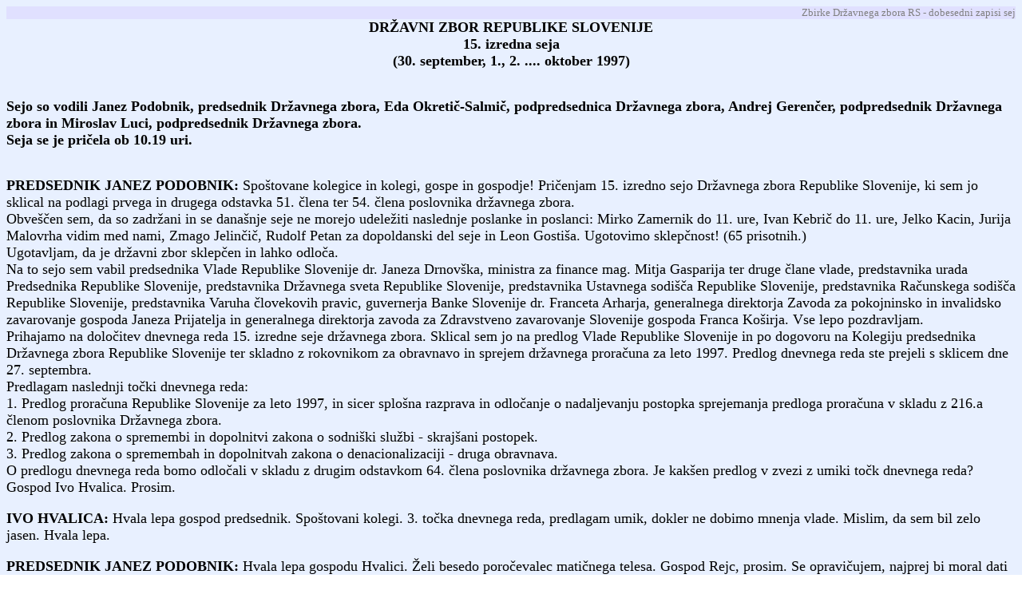

--- FILE ---
content_type: text/html; charset=ISO-8859-2
request_url: http://www2.gov.si/zak/arhiv/sej_zap2.nsf/a818d1d1c0184a1bc1256b45005626b6/e51a1fbb2de011d9c1256529004132a0?OpenDocument
body_size: 155651
content:
<!DOCTYPE HTML PUBLIC "-//W3C//DTD HTML 4.01 Transitional//EN">
<html>
<head>
<title>Sejni zapisek - 09/30/1997</title></head>
<body text="#000000" bgcolor="#ffffff" style="background-image:url(/zak/arhiv/sej_zap2.nsf/4e12a4865b49f5c9c12566160030df25/$Background/0.1E?OpenElement&amp;FieldElemFormat=gif); background-repeat: repeat; ">


<table width="100%" border="0" cellspacing="0" cellpadding="0">
<tr valign="top"><td width="100%" bgcolor="#e0e0ff"><div align="right">
<p><font size="2" color="#808080" face="Arial CE"> </font><font size="2" color="#808080" face="Arial CE">Zbirke Državnega zbora RS - dobesedni zapisi sej</font></div></td></tr>
</table>
<div align="center"><b><font size="4" face="Arial CE">DRŽAVNI ZBOR REPUBLIKE SLOVENIJE</font></b></div><div align="center"><b><font size="4" face="Arial CE">15. izredna seja</font></b></div><div align="center"><b><font size="4" face="Arial CE">(30. september, 1., 2. .... oktober 1997)</font></b></div><br>
<br>
<b><font size="4" face="Arial CE">	Sejo so vodili Janez Podobnik, predsednik Državnega zbora, Eda Okretič-Salmič, 			podpredsednica Državnega zbora, Andrej Gerenčer, podpredsednik Državnega zbora in 	Miroslav Luci, podpredsednik Državnega zbora. </font></b><br>
<b><font size="4" face="Arial CE">	Seja se je pričela ob 10.19 uri.</font></b><br>
<br>
<br>
<b><font size="4" face="Arial CE">	PREDSEDNIK JANEZ PODOBNIK: </font></b><font size="4" face="Arial CE">Spoštovane kolegice in kolegi, gospe in gospodje! Pričenjam 15. izredno sejo Državnega zbora Republike Slovenije, ki sem jo sklical na podlagi prvega in drugega odstavka 51. člena ter 54. člena poslovnika državnega zbora. </font><br>
<font size="4" face="Arial CE">	Obveščen sem, da so zadržani in se današnje seje ne morejo udeležiti naslednje poslanke in poslanci: Mirko Zamernik do 11. ure, Ivan Kebrič do 11. ure, Jelko Kacin, Jurija Malovrha vidim med nami, Zmago Jelinčič, Rudolf Petan za dopoldanski del seje in Leon Gostiša. Ugotovimo sklepčnost! (65 prisotnih.)</font><br>
<font size="4" face="Arial CE">	Ugotavljam, da je državni zbor sklepčen in lahko odloča. </font><br>
<font size="4" face="Arial CE">	Na to sejo sem vabil predsednika Vlade Republike Slovenije dr. Janeza Drnovška, ministra za finance mag. Mitja Gasparija ter druge člane vlade, predstavnika urada  Predsednika Republike Slovenije, predstavnika Državnega sveta Republike Slovenije, predstavnika Ustavnega sodišča Republike Slovenije, predstavnika Računskega sodišča Republike Slovenije, predstavnika Varuha človekovih pravic, guvernerja Banke Slovenije dr. Franceta Arharja, generalnega direktorja Zavoda za pokojninsko in invalidsko zavarovanje gospoda Janeza Prijatelja in generalnega direktorja zavoda za Zdravstveno zavarovanje Slovenije gospoda Franca Koširja. Vse lepo pozdravljam. </font><br>
<font size="4" face="Arial CE">	Prihajamo na določitev dnevnega reda 15. izredne seje državnega zbora. Sklical sem jo na predlog Vlade Republike Slovenije in po dogovoru na Kolegiju predsednika Državnega zbora Republike Slovenije ter skladno z rokovnikom za obravnavo in sprejem državnega proračuna za leto 1997. Predlog dnevnega reda ste prejeli s sklicem dne 27. septembra. </font><br>
<font size="4" face="Arial CE">	Predlagam naslednji točki dnevnega reda: </font><br>
<font size="4" face="Arial CE">	1. Predlog proračuna Republike Slovenije za leto 1997, in sicer splošna razprava in odločanje o nadaljevanju postopka sprejemanja predloga proračuna v skladu z 216.a členom poslovnika Državnega zbora. </font><br>
<font size="4" face="Arial CE">	2. Predlog zakona o spremembi in dopolnitvi zakona o sodniški službi - skrajšani postopek. </font><br>
<font size="4" face="Arial CE">	3. Predlog zakona o spremembah in dopolnitvah zakona o denacionalizaciji - druga obravnava. </font><br>
<font size="4" face="Arial CE">	O predlogu dnevnega reda bomo odločali v skladu z drugim odstavkom 64. člena poslovnika državnega zbora. Je kakšen predlog v zvezi z umiki točk dnevnega reda? </font><br>
<font size="4" face="Arial CE">	Gospod Ivo Hvalica. Prosim. </font><br>
<br>
<b><font size="4" face="Arial CE">	IVO HVALICA:</font></b><font size="4" face="Arial CE"> Hvala lepa gospod predsednik. Spoštovani kolegi. 3. točka dnevnega reda, predlagam umik, dokler ne dobimo mnenja vlade. Mislim, da sem bil zelo jasen. Hvala lepa. </font><br>
<br>
<b><font size="4" face="Arial CE">	PREDSEDNIK JANEZ PODOBNIK:</font></b><font size="4" face="Arial CE"> Hvala lepa gospodu Hvalici. Želi besedo poročevalec matičnega telesa. Gospod Rejc, prosim. Se opravičujem, najprej bi moral dati besedo predlagatelju te točke, ampak gospoda Bavčarja ne vidim v dvorani, tako dajem besedo Rejcu. Če pa pride gospod Bavčar, dajem tudi njemu besedo. Prosim? Tako je, tudi gospod Potrč je predlagatelj. Prosim. Imate proceduralni predlog?</font><br>
<br>
<font size="4" face="Arial CE">	</font><b><font size="4" face="Arial CE">IZIDOR REJC:</font></b><font size="4" face="Arial CE"> Proceduralni, ja.</font><br>
<br>
<font size="4" face="Arial CE">	</font><b><font size="4" face="Arial CE">PREDSEDNIK JANEZ PODOBNIK:</font></b><font size="4" face="Arial CE"> Poglejte, ker je gospod Hvalica v bistvu dal predlog, ki bi lahko bil razumljen tudi kot proceduralno, predlagam, da se najprej odločimo o njegovem predlogu, da se umakne 3. točka z dnevnega reda 15. izredne seje državnega zbora. Prosim, gospod Rejc.</font><br>
<br>
<font size="4" face="Arial CE">	</font><b><font size="4" face="Arial CE">IZIDOR REJC:</font></b><font size="4" face="Arial CE"> Dovolite, gospod predsednik, da pojasnim tudi druge razloge za to, da se pač Državni zbor mora odločiti o nečem. Dobili ste, gospod predsednik, pismo razlaščencev 19.9., in tudi mi smo ga dobili, v katerem vas opozarjajo, da sta dva zakona v postopku, ki se prekrivata. Naj vas spomnimo, spoštovane gospe in gospodje, da EPA 1644, kjer je objavljena sprememba dopolnitve zakona o denacionalizaciji, in EPA 34/2, kjer je sprememba dopolnitve zakona o poslovnih prostorih in poslovnih stavbah, govorita o isti in podobni temi. Oba sta bila predlagana v državni zbor po hitrem postopku, oba zakona sta bila sprejeta z našo odločitvijo, da gresta v normalni postopek, v redni postopek in sedaj je tu vprašanje. Menim, da je prav, da Sekretariat za zakonodajo in pravne zadeve da mnenje o obeh, v skladu s 174. členom in četrtim odstavkom poslovnika, ki govori o tem, ali je to enaka tematika ali pa podobna tematika. Namreč, oba zakona govorita o vlaganjih v poslovne prostore in kako ta vlaganja zakonsko rešiti. To velja za zakon o denacionalizaciji in zakon o poslovnih prostorih. Prosim, da to zadevo vzamemo kot tako in da je tu sedaj vprašanje. Oba zakona pa sta v drugem postopku, v prvem sta bila, s tem, da menim, da mora vodstvo na osnovi mnenja Sekretariata za zakonodajo in pravne zadeve odločiti, kako je s tema dvema zakonoma. Hvala.</font><br>
<br>
<font size="4" face="Arial CE">	</font><b><font size="4" face="Arial CE">PREDSEDNIK JANEZ PODOBNIK:</font></b><font size="4" face="Arial CE"> Hvala lepa, gospod Rejc. Točno ste povzeli tudi stališče enega od združenj, torej združenja razlaščencev, ki so podobno stališče, kot ste ga vi zdaj posredovali, posredovali tudi meni kot predsedniku državnega zbora. Če sem vas prav razumel, ste vprašanje naslovili na Sekretariat. Torej, bom potem tudi predlagal, da dobi besedo gospod Baškovič. Zdaj je tudi gospod Bavčar prišel, tukaj je tudi gospod Potrč. Kdo želi besedo? Gospod Bavčar, potem pa gospod Potrč. Gospod Bavčar je prvopodpisani.</font><br>
<br>
<font size="4" face="Arial CE">	</font><b><font size="4" face="Arial CE">IGOR BAVČAR:</font></b><font size="4" face="Arial CE"> Mi vztrajamo kot predlagatelji na tej točki dnevnega reda in nasprotujemo predlogu, da se ga umakne z dnevnega reda. Hvala.</font><br>
<br>
<font size="4" face="Arial CE">	</font><b><font size="4" face="Arial CE">PREDSEDNIK JANEZ PODOBNIK:</font></b><font size="4" face="Arial CE"> Hvala lepa. Želi gospod Potrč dopolniti stališče gospoda Bavčarja? Prosim.</font><br>
<br>
<font size="4" face="Arial CE">	</font><b><font size="4" face="Arial CE">MIRAN POTRČ:</font></b><font size="4" face="Arial CE"> Hvala lepa. Vsi razlogi, ki so bili navedeni, zadevajo vlado in zadevajo delo v našem državnem zboru. Skrajno neodgovorno je, da vlada od julija meseca, ko je bil predlog pripravljen, ni mogla oblikovati stališča. Mi smo kot eden od predlagateljev pred dobrim tednom dni celo na Omizju v svojstvu ministra za pravosodje slišali, da ima vlada stališča in jaz sem bil silno vesel, ker sem ugotovil, da končno stališča so in sem vsak dan čakal, kdaj jih bomo dobili v državni zbor. Mi smo takrat slišali, da sta gospod Bavčar kot prvopodpisani predlagatelj in gospod Marušič v imenu Ljudske stranke povedala, da so stališča Slovenske ljudske stranke in LDS usklajena. Torej tudi tukaj ni nobenih razlogov, da ne bi lahko stališča vlade potem dobili, ker mi smo bili tu že mnogokrat obveščeni, da če se stranki dogovorita, potem stvar sploh ni treba, da gre na vlado, da že zadostuje, da je nekaj napisano v koalicijskem sporazumu ali dogovorjeno. Zato vztrajam, da to ne more biti razlog, zaradi katerega bi točko dnevnega reda umaknili. Obratno, biti mora na dnevnem redu in prisiliti moramo vlado, da končno pove tisto, kar je pač neprijetno povedati.</font><br>
<font size="4" face="Arial CE">	Vsebinska razloga, da vztrajamo pri tej točki, sta dva. </font><br>
<font size="4" face="Arial CE">	Prvo je vprašanje realne možnosti opraviti to proceduro.  Mi trdimo, da je do konca oktobra, ko preneha veljati sporazum med dr. Drnovškom in dr. Rodetom in ki zadeva poseg v zakon o denacionalizaciji, ni mogoče opraviti, če se ne odločamo na tej seji o drugi obravnavi. Še tako bo težko.</font><br>
<font size="4" face="Arial CE">	Drugi vsebinski razlog je še bolj pomemben. Jaz sem že zadnjič na izredni seji o interpelaciji že mimogrede rekel. Jaz razumem in dajem prav vsem tistim, ki opozarjajo, da je razprava o denacionalizaciji pozna. Res je pozna. Samo vsak dan kasneje je še bolj pozna in enkrat jo moramo opraviti, biti pripravljeni o tem diskutirati in reči, spoznali smo, da je na določenih točkah zakon nesprejemljiv, spoznali smo, da se desettisočim delajo nove krivice, spoznali smo, da bo to državo stal več, kot smo pričakovali, ko smo zakon sprejemali, in zato je potreben sprememb, ali pa dajmo ugotoviti, ne, kljub temu na nobene spremembe ne pristajamo. Samo to korajžo moramo zbrati, ne pa dragi gospodje, da vedno znova odlašate z obravnavo tega vprašanja in za to navajate upravičene, v glavnem pa popolnoma neupravičene razloge, ker vam je neprijetno, da bi pred državljani povedali, da ga niste pripravljeni spremeniti in vsebinsko poseči v to materijo. Hvala.</font><br>
<br>
<font size="4" face="Arial CE">	</font><b><font size="4" face="Arial CE">PREDSEDNIK JANEZ PODOBNIK: </font></b><font size="4" face="Arial CE">Hvala lepa gospod Potrč. Smo v fazi postopka, torej predloga, da se umakne ena od točk dnevnega reda in po naši praksi, tudi po poslovniku, sedaj sprašujem, ali želi besedo predstavnik Sekretarjata zakonodajo in pravne zadeve? Gospod Baškovič. Prosil bi vas tudi, če odgovorite na vprašanje, ki ga je podal poslanec gospod Rejc.</font><br>
<font size="4" face="Arial CE">V imenu poslanske skupine ni razprave poslancev. Kasneje. Prosim gospod Baškovič.</font><br>
<br>
<font size="4" face="Arial CE">	</font><b><font size="4" face="Arial CE">MILAN BAŠKOVIČ: </font></b><font size="4" face="Arial CE">Glede vprašanja, ki ga je postavil poslanec gospod Rejc. Moral bi prvo pojasniti, da Sekretariat za zakonodajo ni tisti, ki tolmači poslovnik v tem smislu ali je v proceduri nek zakon, ki ga izključuje drugi zakon. To je stvar, ki jo ocenjuje vodstvo državnega zbora takrat, ko se posamezen projekt zakona pojavi v proceduri, ko je vložen. Če je v državni zbor prišel zakon o spremembah zakona o denacionalizaciji in je potem prišel neki zakon z drugega področja, se tudi v tem primeru takoj preizkusi ta situacija. </font><br>
<font size="4" face="Arial CE">	Naš sekretariat se vplete v ta postopek samo, če je pozvan ali pa če bi sam nekako po uradni dolžnosti zaznal to situacijo in opozoril predsedstvo državnega zbora na to situacijo. </font><br>
<font size="4" face="Arial CE">	V tem primeru bi samo svoje mnenje  vendarle povedal, čeprav pravim, da to ni naša naloga. Zakon, ki je pred nami in je sedaj na dnevnem redu, to je zakon o denacionalizaciji, o njegovih dopolnitvah in spremembah... Ponovno sem ga pogledal. Nikjer se ne dotika poslovnih prostorov. Niti v eni postavki ne najdem poslovnih prostorov in njihove usode. Je zelo omejen in  preprosto te materije v zakonu ni. Če se to pojavlja v amandmajih, je to druga stvar in se bo moralo takrat ocenjevati, ali sodi ali ne sodi. V zakonu, kot je predložen, ni nobene postavke, ki bi zadevala poslovne prostore. </font><br>
<font size="4" face="Arial CE">	Ob tem moram povedati, da že sam zakon o denacionalizaciji, ta osnovni zakon, ko zadeva poslovne prostore in poslovne stavbe, ima določbo, to je 30. člen, ki govori, kako je s tem in govori o vračanju, ne pa o urejanju razmerij. Tam so sicer neke zaščite, ampak samo s tega naslova. Tako kot za stanovanjske zgradbe in stanovanja. Ureja vračanje. Tam govori o nekih medsebojnih obveznostih in pravicah, ki ostajajo in se urejajo po stanovanjskem zakonu, na njega nakazuje.  Tukaj je to tudi specialno urejeno za poslovne prostore, in to v tistem majhnem detajlu, kakršen pač je. </font><br>
<font size="4" face="Arial CE">	Se pravi, da v tem zakonu nekaj te materije je, ampak v osnovnem zakonu, v dopolnitvah, pa tega nimamo, vsaj v tem tekstu ne, ki je tu. Zaradi tega ne morem reči, da tukaj prihaja sploh do  koeksistence teh razmerij. Poznam pa ta zakon o poslovnih prostorih, ki je bil nekajkrat že vložen, poskušan in v postopku zavračan in tako naprej.  Že takrat smo opozarjali, da je treba reševati stvari tako, kot so postavljene v sistemu. </font><br>
<font size="4" face="Arial CE">	Zakon o poslovnih stavbah govori o razmerjih, ki zajemajo poslovne prostore na splošno, v vseh odnosih in se ne dotika posebej teh situacij iz denacionalizacije. Če je treba kaj urediti specifično iz teh razmerij, je potem vprašanje, kje. Mi smo rekli, če je kaj, kar zadeva direktno materijo denacionalizacije in teh razmerij, ki samo iz teh razmerij izhajajo, potem je treba to rešiti v tem zakonu. Bi bilo bolj naravno. Ocenjujem osebno, da te koeksistence preprosto ni, ker se ta zakon v to ne spušča. Hvala lepa.</font><br>
<br>
<font size="4" face="Arial CE">	</font><b><font size="4" face="Arial CE">PREDSEDNIK JANEZ PODOBNIK:</font></b><font size="4" face="Arial CE"> Hvala lepa gospodu Baškoviču. Želi besedo, da se umakne 3. točka dnevnega reda, predstavnik vlade? (Ne želi.) Gospod Rejc, predlagam, da nastopite v imenu poslanskih skupin. Po poslovniku je to sicer edino možno. Torej prehajamo na besede predstavnikov poslanskih skupin glede predloga, da se umakne 3. točka z dnevnega reda. Gospod Rejc v imenu poslanske skupine SKD.</font><br>
<br>
<b><font size="4" face="Arial CE">	IZIDOR REJC:</font></b><font size="4" face="Arial CE"> Spoštovani gospod predsednik, gospe in gospodje! V imenu SKD-ja ugovarjam tudi temu pojasnjevanju, kot ga je dal gospod Baškovič, iz preprostega razloga, ker je potrebno prebrati 17.a člen, ki je dodan v tem zakonu o poslovnih prostorih in tam točno govori o tej isti temi , ki pomeni, da se mora upoštevati vlaganje v nepremičnine bivšemu solastniku itn., in to se upošteva v najemnini ali pa, da se pač vrne, da denacionalizirani opravičenec vrne ta obseg vlaganja oziroma, da se ta zadeva upošteva pri lastninskih razmerjih. To je pa obdelano v zakonu o spremembah in dopolnitvah zakona o denacionalizaciji, zato bi bilo prav, da se malo bolj natančno te stvari preberejo. </font><br>
<font size="4" face="Arial CE">	Da sem pa ugovarjal že prej na to, da bi ne šlo to na dnevni red, pa zaradi tega. Meni je vseeno, kdo o tem odloča. Vemo pa, da je 20. septembra bila pošta v hiši in da bi se lahko pravni strokovnjaki usedli in ugotovili, kaj je in kaj ni in prebrali ustrezno zakonodajo. Te iste tri točke se pojavljajo v obeh zakonih in mislim, da je potrebno znati samo slovensko, pa se vidi, da je to skoraj enak tekst. Hvala lepa. </font><br>
<br>
<b><font size="4" face="Arial CE">	PREDSEDNIK JANEZ PODOBNIK: </font></b><font size="4" face="Arial CE">Hvala lepa. V imenu poslanske skupine Združene liste socialnih demokratov, gospod Miran Potrč. </font><br>
<br>
<b><font size="4" face="Arial CE">	MIRAN POTRČ:</font></b><font size="4" face="Arial CE"> Hvala lepa gospod predsednik. Spoštovane kolegice in kolegi! V poslanski skupini nasprotujemo, da se  ta predlog zakona umakne z dnevnega reda. </font><br>
<font size="4" face="Arial CE">	Naša poslanska skupina 5 let dopoveduje in poskuša v tem Državnem zboru in v javnosti dokazati, da je razprava o nekaterih nesprejemljivih rešitvah zakona o denacionalizaciji nujna in da so nekatere spremembe nujne. Veseli smo, da je po dolgem dokazovanju to sprejela tudi Liberalna demokracija, in da je gospod Bavčar, ki je prvopodpisani, pripravil predlog sprememb in dopolnitev zakona. Veseli smo, da danes tudi javnost mnogo drugače kot pa pred petimi leti to stvar zaznava. Danes ni več nobena tabu tema razpravljati tudi o denacionalizaciji. Pred dvema, tremi leti je še bila. Danes se dobro ve, da ta zakon povzroča nove krivice 10 - tisočim. Nihče temu ne upa ugovarjati. Danes se ve, da je vrednostna razlika med oceno, ki bi jo naj plačala denacionalizacija ob zakonu, in tista, ki jo bo plačala država danes, enkratna ali celo dvakratna. In to, drage gospe in gospodje, ne samo zaradi pomot ob izračunu in ne samo zaradi velikih številk nacionalizacije, ampak predvsem tudi zato, ker se želi vračati nekaj, kar vrednostno ni bilo nacionalizirano. Ne upošteva se namreč, da se vrača tudi vse, kar je bilo po zakonu povečana vrednost v času, ko je bilo premoženje družbeno in se vrača, ne glede na to, da se je ta vrednost povečala do 1/3 in to ne glede na to, kakšna je absolutna vrednost. Pri 10 - tisoč markah vrednosti se vrača 3 tisoč mark, pri 10 milijonih se vračajo 3 milijoni mark in to se v ničemer ne upošteva. Tukaj je tisto, zaradi česar prihaja do velikih razlik. Do velikih razlik prihaja, ker se ne upoštevajo vlaganja v gozdove, tudi v gozdne ceste. Do velikih razlik prihaja, ker se ne upoštevajo vlaganja najemnikov, stanovalcev in tu so tiste razlike v milijonih mark ali pa v milijardah mark, ne pa to, kakšna je bila vrednost. Vse, kar je zahteva po zavračanju odločanja, pomeni nepripravljenost soočiti se s problemi. Jaz bom ponovil našo trditev, ki smo jo nekajkrat povedali. Spoštujemo različne poglede, ne nasprotujemo, da nekdo želi oceniti zakon, drugi tega ni pripravljen. Vendar, imejte korajžo dovoliti, da se enkrat razprava v tem državnem zboru opravi in nehajmo biti, to govorim tistim, ki temu nasprotujejo, toliko dvolični, da pri vsaki razpravi pravimo: Ne, ne smemo razpravljati. Ko se drugič odpre problem, rečemo: Gospodje, to je vendar prepozno. Pri tem smo pa imeli 4, 5 let čas odločiti se za razpravo, pa smo vedno znova predlagali: Ne, razprava ni potrebna ali pa ni možna. To enostavno ni korektno.</font><br>
<font size="4" face="Arial CE"> Kar zadeva poslovnih prostorov, in povezave z zakonom. Tudi na tej točki, gospe in gospodje, se kaže naša ali nekaterih dvoličnost. Kadar pridemo do tega zakona, dobim odgovor, da to vendar ni mogoče reševati v zakonu o poslovnih stavbah in prostorih, to je treba rešiti v zakonu o denacionalizaciji. Kadar govorimo o denacionalizaciji, pravite, da, tu ni mogoče zaradi tega, ker se že obravnava v zakonu o poslovnih stavbah in prostorih. Dajmo videti vsebino, ta zakon o denacionalizaciji tudi tretira nekatera vprašanja o poslovnih prostorih in tista, ki jih tretira, se lahko tretirajo tudi v tem zakonu, ne pa seveda vsega drugega. Hvala.</font><br>
<br>
<font size="4" face="Arial CE">	</font><b><font size="4" face="Arial CE">PREDSEDNIK JANEZ PODOBNIK:</font></b><font size="4" face="Arial CE"> Hvala lepa, gospod Potrč. V imenu poslanske skupine LDS, gospod Tone Anderlič.</font><br>
<br>
<font size="4" face="Arial CE">	</font><b><font size="4" face="Arial CE">ANTON ANDERLIČ:</font></b><font size="4" face="Arial CE"> Spoštovani! Nesporno je, da smo se julija meseca ob razpravi o zakonu o moratoriju dogovorili, da bomo septembra nadaljevali z razpravo o spremembah zakona o denacionalizaciji. Gre preprosto za to, da so vsi ali pa iz vseh poslanskih skupin poslanci ugotavljali, da so določene težave pri izvajanju denacionalizacije in predvsem tudi z zakonom o izvrševanju kazenskih sankcij in da to moramo čim prej uvrstiti na dnevni red ter začeti probleme razreševati.  Liberalni demokraciji je v interesu, da to poglavje čimprej zapre, torej da se denacionalizacija izvede tako, kot bo pač z zakonom določeno do konca in neha to vprašanje obremenjevati vsakodnevno v politično dogajanje v Sloveniji. Vemo, da bo še veliko napornih usklajevanj tudi z Rimskokatoliško cerkvijo, s katero je bil podpisan sporazum o urejanju medsebojnih odnosov s tega področja, pa kljub temu menimo, da je skrajni čas, da to damo na dnevni red državnega zbora in da vprašanja razrešimo, zato bomo podprli oziroma nasprotovali umiku te točke iz dnevnega reda.</font><br>
<br>
<font size="4" face="Arial CE">	</font><b><font size="4" face="Arial CE">PREDSEDNIK JANEZ PODOBNIK:</font></b><font size="4" face="Arial CE"> Hvala lepa gospodu Anderliču. Gospod Delak v imenu poslanske skupine Demokratične stranke upokojencev.</font><br>
<br>
<font size="4" face="Arial CE">	</font><b><font size="4" face="Arial CE">ANTON DELAK:</font></b><font size="4" face="Arial CE"> Hvala lepa za besedo. Spoštovani državni zbor! Moram povedati mnenje naše poslanske skupine, da bomo nasprotovali temu, da se točka umakne z dnevnega reda.</font><br>
<font size="4" face="Arial CE">	Hočem povedati samo to, da smo v naši poslanski skupini že dvakrat podpisali zahtevo, da se ta zadeva da na dnevni red oziroma trikrat smo podpisali to zahtevo in zaradi tega mislimo, da to na vsak način mora biti na dnevnem redu. Hvala lepa.</font><br>
<br>
<font size="4" face="Arial CE">	</font><b><font size="4" face="Arial CE">PREDSEDNIK JANEZ PODOBNIK:</font></b><font size="4" face="Arial CE"> Hvala lepa. Želi še kdo besedo v imenu poslanskih skupin? (Ne želi.) Ali predlagatelj umika dodatno ... Se opravičujem, gospod Hvalica, v imenu poslanske skupine Socialdemokratov.</font><br>
<br>
<font size="4" face="Arial CE">	</font><b><font size="4" face="Arial CE">IVO HVALICA:</font></b><font size="4" face="Arial CE"> Hvala lepa. Gospod predsednik! Svoj predlog lahko podkrepim tudi na podlagi tretjega odstavka 72. člena, ki celo pravi: &quot;Predsedujoči prekine delo državnega zbora, če se ugotovi, da seja ni sklepčna, če so potrebna posvetovanja, če je treba dobiti mnenja delovnih teles ali vlade in v drugih primerih, kadar tako sklene državni zbor.&quot; Torej, prosil bi, da moj predlog daste na glasovanje. Sicer pa imate tudi možnost, da če bo to na dnevnem redu, da na podlagi citiranega tretjega odstavka 72. člena poslovnika prekinete razpravo o tej točki. Hvala lepa.</font><br>
<br>
<font size="4" face="Arial CE">	</font><b><font size="4" face="Arial CE">PREDSEDNIK JANEZ PODOBNIK:</font></b><font size="4" face="Arial CE"> Hvala lepa. Preden bi glasovali o predlogu, bi rad povedal naslednje. V preteklem mesecu sem dobil pobudo treh predsednikov, vodij poslanskih skupin, gospoda Zagožna, gospoda Anderliča in gospoda Delaka, da se ta točka uvrsti na dnevni red. Prav tako sem pred tem  dobil tudi pobudo več poslancev Združene liste in še nekaterih drugih poslancev, da se druga obravnava zakona o denacionalizaciji po možnosti uvrsti na dnevni red ene izrednih sej še v mesecu septembru. Te pobudnike sem tudi pisno obvestil, da bom predlagal, da bi bila ta točka dnevnega reda hkrati z obravnavo državnega proračuna in danes se to tudi dogaja. </font><br>
<font size="4" face="Arial CE">	Prav tako pa bi rad na kratko odgovoril tudi na stališče oziroma pobudo gospoda Rejca. Tukaj ima tudi predsednik po poslovniku odgovorno vlogo. V preteklem tednu sem tudi sprejel predstavnike tega društva, ki so zapisali podobno stališče, in jim povedal, da bom njihovo pobudo proučil in če bi bilo karkoli, bi obvestil tudi državni zbor. Mi smo pogledali vse gradivo v zvezi z obema zakonoma in smo bili potem zelo pozorni tudi na stališče sekretariata, ki ga je pripravilo za predlog zakona o dopolnitvah zakona o poslovnih stavbah in poslovnih prostorih, ko je šlo za prvo obravnavo. Državni zbor je ta zakon junija letos sprejel v prvi obravnavi in kot 4. točko napisal: prouči in ustrezno upošteva naj se mnenje sekretariata državnega zbora. Sekretariat pravi tudi naslednje: če pa bi šlo le za izjemno posebno ureditev vlaganja v poslovne stavbe oziroma prostore v razmerah nekdanje družbene lastnine pred denacionalizacijo, pa bi bilo potrebno tako rešitev jasno in drugače zapisati in bi sistemsko prej sodila v zakon o denacionalizaciji kot pa v sistemski zakon o poslovnih stavbah in poslovnih prostorih, kar smo v prejšnjih mnenjih že omenili. Torej ta dilema glede prepletanja te problematike je stara, je bila že večkrat prisotna in v skladu z poslovnikom bi bilo za pričakovati, da bi predlagatelji ta zakon..., za drugo obravnavo bi ne bilo torej nobenih določb več, ki bi se dotikale denacionalizacije. </font><br>
<font size="4" face="Arial CE">	Le-te, če smiselno so, sodijo v zakon o denacionalizaciji. S tem sem dal tudi odgovor na vprašanje glede uvrstitve oziroma dodelitve teh dveh zakonov. Jaz bi še vprašal, ali je gospod Hvalica govoril tudi kot predlagatelj umika ali v imenu poslanske skupine? (Oboje.) Torej s tem razpravo zaključujem in dajem na glasovanje predlog, da se umakne 3. točka dnevnega reda. Razprave pri tej točki v skladu s poslovnikom ni. Jaz sem povsem po poslovniku vodil razpravo. Ugotavljamo prisotnost. (79 prisotnih.)</font><br>
<font size="4" face="Arial CE">	Kdo je za? (22 poslancev.) Je kdo proti? (57 poslancev.)</font><br>
<font size="4" face="Arial CE">	Ugotavljam, da predlog za umik 3. točke z dnevnega reda ni bil sprejet.</font><br>
<font size="4" face="Arial CE">	Ali je še kakšen predlog za umik preostalih dveh točk dnevnega reda? (Ni.) </font><br>
<font size="4" face="Arial CE">	</font><br>
<font size="4" face="Arial CE">	Prehajamo na </font><b><font size="4" face="Arial CE">RAZŠIRITVE</font></b><font size="4" face="Arial CE"> . Gospod Šuklje, prosim.</font><br>
<br>
<font size="4" face="Arial CE">	</font><b><font size="4" face="Arial CE">BORUT ŠUKLJE:</font></b><font size="4" face="Arial CE"> Spoštovani gospod predsednik, gospe in gospodje poslanci. V imenu vlade predlagam razširitev dnevnega reda z umikom predloga zakona o kmetijsko-gozdarski zbornicah, druga obravnava EPA 585, ki ga je Vlada Republike Slovenije predložila državnemu zboru z dopisom 0,2306/94. Prosim gospod predsednik, da ta zakon umaknemo iz dnevnega reda.</font><br>
<br>
<font size="4" face="Arial CE">	</font><b><font size="4" face="Arial CE">PREDSEDNIK JANEZ PODOBNIK:</font></b><font size="4" face="Arial CE"> Predlagate, da se uvrsti točka, v kateri bi umaknili ta zakon z dnevnega reda. Hvala lepa. Prosil bi tudi, da vlada pisno predlaga ta predlog. Želi poročevalec matičnega delovnega telesa besedo? (Ne želi.) Želi besedo predstavnik Sekretariata za zakonodajo in pravne zadeve? (Ne želi.) Predstavnik vlade je že nastopil. Želijo besedo predstavniki poslanskih skupin? Gospod Mozetič, gospod Potrč.</font><br>
<br>
<font size="4" face="Arial CE">	</font><b><font size="4" face="Arial CE">MIROSLAV MOZETIČ:</font></b><font size="4" face="Arial CE"> Hvala lepa gospod predsednik za besedo. Jaz bi prosil, čisto proceduralno, da vlada vloži pisni predlog, tako kot ste vi že predlagali, da obrazloži, zakaj predlaga razširitev te točke, to je prvič. Ne vem, ali je možno na tak način razširiti in tudi naj obrazloži zakaj predlaga umik, da bomo vedeli o čem bomo odločali.</font><br>
<font size="4" face="Arial CE">	Jaz se bojim, da ta vlada dela tako iz trenutka v trenutek, kar ji v tistem trenutku, ko se seja tukaj začne, pride na pamet, pošlje gor nekega svojega uradnika, ki tukaj govori v imenu vlade in predlaga določene točke, uvršča na dnevni red. Jaz mislim, da bi enkrat ta parlament kljub temu, čeprav vem, da ne bo, 57 glasov tukaj vlada ima, tako da ni problem, da karkoli tukaj dela. Vendar prosim, delajmo po poslovniku. Vsaj to delajmo, vsaj po poslovniku delajmo. Hvala.</font><br>
<br>
<font size="4" face="Arial CE">	</font><b><font size="4" face="Arial CE">PREDSEDNIK JANEZ PODOBNIK:</font></b><font size="4" face="Arial CE"> Hvala gospod Mozetič. V imenu poslanske skupine Združene liste, gospod Potrč.</font><br>
<font size="4" face="Arial CE">	</font><br>
<font size="4" face="Arial CE">	</font><b><font size="4" face="Arial CE">MIRAN POTRČ:</font></b><font size="4" face="Arial CE"> Hvala lepa. Dodatno k temu, kar je povedal gospod Mozetič, menim, da mora vlada posebej obrazložiti, zakaj so od sklica in kje so od sklica do danes nastopili posebni razlogi, da ni mogla že predlagati, da bi to na sklic dnevnega reda prišlo, ampak da je v teh treh dneh se nekaj posebnega zgodilo. Mislim, da je to tudi eden od elementov, ki ga mora vsak predlagatelj, pa tudi predsednik, ki vodi sejo Državnega zbora, upoštevati, drugače bomo pač spremenili prakso in na novo zvedeli, da nam to pri izrednih sejah ni treba delati, kar pa jaz mislim, da ni točno.</font><br>
<font size="4" face="Arial CE">	Drugo. Nemogoče je, da odločamo o taki stvari brez pisnega predloga. Jaz bom potem, ko bo pisni predlog prišel, prosil, da se nam da pavza in da lahko o tej odločitvi oziroma obrazložitvi razmislimo, ali so res kakšni posebni razlogi, da do tega pride, nastopili, ali ne. Predlagam pa vladi, da to rajši umakne, ker sicer bo brez potrebe ona tokrat zavlačevala delo državnega zbora. Mi pa imamo najbrž pravico, ob tem, da vemo, da smo julija to vprašanje imeli na dnevnem redu, da nas takrat vlada ni prepričala in da ta državni zbor ni sprejel umika tega prvotnega predloga, da tokrat ponovno o tem resno razmislimo in vsaj preberemo tisto obrazložitev, ki jo bo vlada dala. </font><br>
<font size="4" face="Arial CE">	In zadnje. Najbrž ni v posebno čast vladi, da o dovolj pomembnem zakonu razmišlja na način, kakor razmišlja v primeru kmetijsko-gozdarskih zbornic, da je to stvar, ki jo vsaka vlada in vsak minister postavi malo drugače, da se najprej ugotovi vsakokrat, da je to stvar, ki jo je treba v tisti sekundi sprejeti, mi smo take situacije že sprejeli, kasneje pa leto ali dve stoji in se na tej točki nič ne dogaja. Potem se zopet ugotovi, da je treba takoj sprejeti in jaz se bojim, ker je bilo tako že najavljeno. Prosil bi, da generalni sekretar vlade to tudi pove, ali misli vlada potem z novim zakonom priti ali ne, ali pa umika sploh to problematiko in ali misli z novim zakonom, kot je bilo najavljeno, priti po hitrem postopku, kar je seveda spet popolnoma neprincipialno, smo pa pri tej vladi navajeni, ker dolgo časa potrebuje, da se koalicija uskladi, ko se pa uskladi, pa misli, da je situacija opravljena in da  Državni zbor ni več potreben, razen za to, da se glasovanje opravi. Prosim torej za pisni predlog, za oceno predsednika, ali je takšen predlog sploh mogoč ali ne, za razmislek generalnega sekretarja, da ta predlog umakne. Povem pa, ko bomo pisni predlog dobili, bomo zahtevali njegovo oceno in razmislek, ali lahko zanj glasujemo ali ne. Hvala.</font><br>
<br>
<font size="4" face="Arial CE">	</font><b><font size="4" face="Arial CE">PREDSEDNIK JANEZ PODOBNIK:</font></b><font size="4" face="Arial CE"> Hvala lepa, gospod Potrč. V imenu poslanske skupine LDS gospod Anderlič.</font><br>
<br>
<font size="4" face="Arial CE">	</font><b><font size="4" face="Arial CE">ANTON ANDERLIČ:</font></b><font size="4" face="Arial CE"> Poslanska skupina Liberalne demokracije bo podprla uvrstitev te točke na dnevni red, kajti ni se potrebno prav posebej naprezati, da bi se spomnili, da se je vlada tega predlagateljstva odpovedala v juliju mesecu, ko smo glasovali že o tem predlogu in vsi tisti, ki smo na tekočem z dopisi, ki jih predsednik državnega zbora posreduje poslanskim skupinam, vemo, da je temu tako in vlada se je julija meseca po tistem, ko smo že glasovali o tem predlogu, pa ni uspel takrat, predlagateljstvu odpovedala, nastopila je nova situacija in to je treba seveda v proceduri izpeljati korektno in mislim, da je korektno, da uvrstimo na dnevni red predlog za umik, da bi s tem naredili prostor novemu zakonu. Zagotovo v Sloveniji bomo dobili zakon o kmetijsko-gozdarskih zbornicah oziroma ga bo parlament moral sprejeti, če bo hotel svojo zakonodajo urediti primerljivo z drugimi evropskimi državami. Kot sem jaz seznanjen, kar ne dvomim, da je poznano tudi drugim v državnem zboru, da čaka predlog zakona o kmetijsko-gozdarskih zbornicah, ki ga je ta vlada predlagala v proceduro, in zaradi znanih proceduralnih zapletov, ki nastanejo vedno takrat, ko je več predlogov v proceduri. Na tem mestu pač želim reči tudi to, da je ta zakon, ki se ga umika, vendarle zakon, predlog zakona iz prejšnjega sklica in da očitno ta praksa, da vlečemo nekatere zakone, ki so doživeli del procedure na koncu enega mandata v drugi mandat, da ni najboljša in da bi mogoče veljalo za v bodoče razmišljati tudi o tem, da bi se poslovnik na tej točki spremenil. Poslanska skupina Liberalne demokracije bo iz vsebinskih razlogov, ker vlada ni več predlagatelj tega zakona, ker se je predlagateljstva odpovedala, glasovala za to, da se to uvrsti na dnevni red in da se omogoči normalno obravnavo naslednjega zakona s to vsebino. Hvala.</font><br>
<br>
<font size="4" face="Arial CE">	</font><b><font size="4" face="Arial CE">PREDSEDNIK JANEZ PODOBNIK:</font></b><font size="4" face="Arial CE"> Hvala lepa. Želi besedo še katera od poslanskih skupin? (Ne želi.) Preden bi vprašal predlagatelja, če želi dodatno obrazložiti svoj predlog, bi rad povedal glede vloge predsednika oziroma predsedujočega. 54. člen poslovnika med drugim govori tudi o tem, da se dnevni red izredne seje lahko predlaga tudi na sami seji, seveda to naj ne bi bila praksa, ampak če so kakšne take potrebe, tudi gradivo za izredno sejo se lahko predloži poslancem tudi na sami seji. Vsekakor tudi to nikakor naj ne bi postajala praksa. Če bi jaz dobil s strani vlade predlog za zadnjo točko dnevnega reda, bi ga lahko skupaj z obrazložitvijo že uvrstil na dnevni red te seje. Toda, ker pa to, kar je bilo predlagano, ni v nasprotju s poslovnikom, bi predlagal naslednje, da pač za 15 minut prekinemo sejo, da dobimo pisni predlog in da se potem seveda, če bodo poslanske skupine želele, da se tudi opredelijo do tega predloga, bodo dobile tudi pavzo. To je edino korektno stališče. Pred tem sprašujem, ali želi predlagatelj dodatno obrazložiti svoj predlog. Gospod But, državni sekretar za kmetijstvo. Prosim.</font><br>
<br>
<font size="4" face="Arial CE">	</font><b><font size="4" face="Arial CE">FRANC BUT:</font></b><font size="4" face="Arial CE"> Hvala lepa. Gre pravzaprav za predlog umika ravno iz naslova, ker je nov zakon pripravljen in ga je potrebno kasneje tudi seveda v ustreznem postopku speljati skozi parlament. Gre za dva različna koncepta. Ministrstvo kot predlagatelj meni, da je koncept, ki ga je ministrstvo pripravilo v novem zakonu, bolj primeren in bolj skladen s potrebami in interesi slovenskega kmetijstva na eni strani, gozdarstva in ribištva, ter na drugi strani, da je bolj skladen z Evropsko unijo. Gre pa tudi za zakon, ki je izredno pomemben del tako imenovane infrastrukture, brez katere Slovenija ne more pripraviti svojega kmetijstva na skupni trg in brez katerega tudi ne more ustrezno kasneje koristiti ustreznih strukturnih fondov. Hvala. </font><br>
<br>
<font size="4" face="Arial CE">	</font><b><font size="4" face="Arial CE">PREDSEDNIK JANEZ PODOBNIK: </font></b><font size="4" face="Arial CE">Hvala magistru Franciju Butu. S tem bi jaz sejo prekinil. Nadaljujemo jo ob 11.15, do takrat pa pričakujemo pisno stališče oziroma predlog vlade. Hvala. </font><br>
<br>
<font size="4" face="Arial CE">	(Seja je bila prekinjena ob 11.00 uri in se je nadaljevala ob 11.26 uri.)</font><br>
<br>
<font size="4" face="Arial CE">	</font><b><font size="4" face="Arial CE">PREDSEDNIK JANEZ PODOBNIK:</font></b><font size="4" face="Arial CE"> Spoštovane kolegice in kolgi! Nadaljujemo s sprejemanjem dnevnega reda 15. izredne seje. Ugotovimo sklepčnost! (53 prisotnih.)</font><br>
<font size="4" face="Arial CE">	Ugotavljam, da je državni zbor sklepčen in lahko odloča.</font><br>
<font size="4" face="Arial CE">	Preden bomo glasovali o predlogu, da se razširi dnevni red s točko - umik predloga zakona o kmetijsko gozdarskih zbornicah - druga obravnava, smo počakali, da je vlada pripravila pisni predlog te dodatne točke dnevnega reda. Ker je več listov, bi vam jaz na kratko komentiral, v tem času pa mislim, da jo boste tudi prejeli na klop. </font><br>
<font size="4" face="Arial CE">	Prvo gradivo je: &quot;Vlada Republike Slovenije predlaga državnemu zboru, da na podlagi prvega odstavka 18o. člena poslovnika ponovno obravnava umik predloga zakona o kmetijsko- gozdarskih zbornicah&quot;. - druga obravnava. To je stališče, ki ga je pravzaprav prebral generalni sekretar vlade. </font><br>
<font size="4" face="Arial CE">	Drugo gradivo je stališče vlade, da vlada na podlagi drugega odstavka 180. člena poslovnika Državnega zbora ostane predlagatelj zakona o kmetijsko-gozdarskih zbornicah, torej vlada je predlagatelj. </font><br>
<font size="4" face="Arial CE">	Prav tako smo vam posredovali tudi njihov prvotni predlog, da se iz predhodnega sklica 7. seje državnega zbora za 22.7. umakne obravnava predloga zakona o kmetijsko-gozdarskih zbornicah. To je bilo takrat, da smo ga potem lahko uvrstili na dnevni red. In obrazložitev. Vlada predlaga, da so argumenti za uvrstitev te točke na dnevni red zapisani v predlogu zakona o kmetijsko-gozdarski zbornici, ki ga je vlada sprejela 17. julija in ga poslala v državni zbor 23. julija. Torej v tem gradivu vlada tudi argumentira, zakaj je potrebno umakniti zakon o kmetijsko-gozdarsko zbornici, druga obravnava, iz procedure in potem po njihovem stališču obravnavati nov zakon, ki je vložen v proceduro. Ker smo v zagati glede gradiva in ker je prej ena od poslanskih skupin napovedala, da bi v predglasovanju o razširitvi dnevnega reda reda tudi eventualno pač izkoristila poslovniško možnost za posvetovanje po poslanskih skupinah, sprašujem, če pri tem vztraja. V tem času boste tudi vsi dobili seveda tudi to gradivo, da boste čimprej prišli do dnevnega reda. Gospod Potrč.</font><br>
<br>
<font size="4" face="Arial CE">	</font><b><font size="4" face="Arial CE">MIRAN POTRČ:</font></b><font size="4" face="Arial CE"> Gospod predsednik, hvala lepa. Naša poslanska skupina vztraja, predlagamo pol ure odmora, če je res nekaj strani. Prosil bi pa, da se nam ta odmor šteje od trenutka, ko bomo dobili gradivo. Ta moment ga še vedno nimamo, čeprav je gospod generalni sekretar vlade rekel, da ga je predložil. Verjetno je v razmnoževanju. Torej, od takrat naprej, ko dobimo gradivo, pol ure, ker bi radi ocenili, ali obstojajo razlogi, da spremenimo stališče, ki smo ga ob zadnjem glasovanju julija imeli. Julija smo namreč glasovali proti umiku, zdaj bi se radi odločili, ali vztrajamo pri istem stališču, ali ga spremenimo. Nam je razumljivo, da vsak ne potrebuje o tem razmišljati. LDS je recimo že vedela, da bo vlada prišla in se je najbrž odločila, da bo spremenila stališče, ker je tudi mnogo poslancev LDS julija glasovalo proti umiku. Nam pa prosim, da to možnost daste zdaj, da bomo vsaj približno enakopravni. Hvala lepa.</font><br>
<br>
<font size="4" face="Arial CE">	</font><b><font size="4" face="Arial CE">PREDSEDNIK JANEZ PODOBNIK:</font></b><font size="4" face="Arial CE"> Torej, ker bo v kratkem razmnoženo gradivo, odrejam odmor, ki ga je zaprosila poslanska skupina Združene liste. Sejo nadaljujemo ob 12.10 uri.</font><br>
<br>
<font size="4" face="Arial CE">	(Seja je bila prekinjena ob 11.31 uri in se je nadaljevala ob 12.18 uri.)</font><br>
<br>
<b><font size="4" face="Arial CE">	PREDSEDNIK JANEZ PODOBNIK:</font></b><font size="4" face="Arial CE"> Spoštovane kolegice in kolegi! Nadaljujemo s sprejemanjem dnevnega reda 15. izredne seje. Ugotovimo sklepčnost! (60 prisotnih.)</font><br>
<font size="4" face="Arial CE">	Ugotavljam, da je državni zbor sklepčen in lahko odloča. </font><br>
<font size="4" face="Arial CE">	Želi predstavnik poslanske skupine Združene liste socialnih demokratov besedo? (Da.) </font><br>
<font size="4" face="Arial CE">	Prosim, gospod Potrč. </font><br>
<br>
<b><font size="4" face="Arial CE">	MIRAN POTRČ:</font></b><font size="4" face="Arial CE"> Hvala lepa. Spoštovane kolegice in kolegi! Najprej bi rad ugotovil, da je tokrat Vlada Republike Slovenije kriva za zavlačevanje dela državnega zbora. Zelo pogosto nam namreč rada očita, da smo neracionalni in da v državnem zboru zavlačujemo, seveda predvsem po krivdi opozicije. Tokrat je verjetno nesporno, da smo uro in pol zamudili izključno zaradi vlade, ki je prvič danes prišla s svojim predlogom, ni vedela, da ga mora pisno pripraviti, ni ga pravočasno predložila poslancem itn., da ne bi našteval. </font><br>
<font size="4" face="Arial CE">	Kar pa zadeva vsebino predloga, bi rad povedal naslednje. V poslanski skupini smo pisno gradivo, ki smo ga dobili, proučili. Ne vidimo razlogov, da bi spremenili svoje stališče, zato  bomo predlogu za umik nasprotovali. </font><br>
<font size="4" face="Arial CE">	Kakšni so naši razlogi za to? Prvič. Vlada ni za umik predložila nobenih novih razlogov. Obratno, lahko bi celo rekel, da jih sploh ni predložila, ker namreč vse, kar je predložila, je predložila samo pismo, z dne 30.9.1997, po katerem predlaga, da se ponovno obravnava umik predloga o kmetijsko-gozdarskih zbornica, druga obravnava, ki smo vam ga poslali z dopisom št. 023-006/94-2/3-8 z dne 17.6.1996.  Predsednik državnega zbora oziroma generalna sekretarka sta bila toliko ljubezniva, da sta poslankam in poslancem državnega zbora razmnožila tisti dopis z julija meseca, v katerem je vlada navedla, zakaj julija meseca meni, da bi bilo prav, da se obravnava umik. Vlada je torej toliko, da rečem, malomarna, da niti nobenega novega razloga za umik ni navedla. </font><br>
<font size="4" face="Arial CE">	Drugo. Kot poslanec moram povedati, da nisem dobil, razen, to je razvidno iz stenograma julijske seje, sicer pa magnetograma, sicer pa nisem dobil nobenega obvestila, da bi vlada po 180. členu povedala, ali sedaj umika predlagateljstvo ali vztraja pri predlagateljstvu. Ne vem in bi vprašal gospoda predsednika, ali je kakšno takšno pisno opozorilo ali pa pisno stališče vlade v državni zbor prišlo. Sprašujem to iz razloga, ker je navada v tem državnem zboru, da takšna pisna gradiva, ki jih dobi predsednik, dobivamo tudi poslanke in poslanci.   Kadar gre za vprašanje predlagateljstva, bi bilo to normalno in prav in bi pravzaprav, ne vemo, ali vlada še je predlagatelj ali ni več predlagatelj. Iz stališč danes se ga razume tako, da je. Je pa po vsej verjetnosti dovolj čudno, da sta več kot dva meseca od tega minila in glede tega nimamo zelo jasnih stališč. </font><br>
<font size="4" face="Arial CE">	Sedaj bom pa povedal naše stališče do dveh vprašanj, ki pravzaprav so edini razlogi, ki jih vlada navaja za umik in za kasnejši hitri	postopek. </font><br>
<font size="4" face="Arial CE">	Prvič. Pravi, da bi morali nov zakon sprejeti po hitrem postopku, ker gre za izredne potrebe države. Moram reči, da bom silno hvaležen, ko mi bodo pojasnili, kakšne so tiste izredne potrebe države, posebej v zvezi s kasnejšo obrazložitvijo, ko pravi, da so dolgo časa bili v vladi konceptualno različni pogledi, kako naj se uredi vprašanje kmetijsko-gozdarskih zbornic in da so sedaj ti koncepcijski pogledi prevladani in obstaja možnost, da bi hitreje urejali to vprašanje.  Če so dolgo trajali koncepcijski pogledi, pa ni bilo izrednih potreb države, argumentirati, da tisti moment, ko koncepcijskih pogledov ni več, nastajajo pa izredne potrebe države, da bi jih moral državni zbor sprejeti, je seveda smešno. To se vidi, s kakšnimi argumenti vlada prihaja pred nas za hitre postopke. To je tisto, kar sem rekel že na izredni seji o interpelaciji, 14. izredni seji, in nedokončana 6. redna in vsak nov predlog vlade je izredni postopek, zaradi tega, ker se najprej ni sposobna uskladiti, ko se pa uskladi, misli, da je vse delo opravljeno. To ni noben argument. Obratno, jasen dokaz je, da ni nobenega razloga, da bi se to po hitrem postopku obravnavalo.</font><br>
<font size="4" face="Arial CE">	Drugo.  Kot razlog za hitri postopek in s tem tudi za umik je zapisano, da naj bi volitve v svet zbornice bile izvedene z volitvami, skupno z volitvami predsednika države v letošnjem letu. Volitve predsednika države so razpisane, in sicer bodo 23. novembra. Vse, kar v tem zakonu piše, je dokaz, da do 30. novembra, tudi če bi želeli, vse po zakonu pripravljeno za volitve ne more biti. Če želite, vam začnem brati člene. V prehodnih določbah v 40. členu piše: &quot;Prve volitve v svet zbornice se opravijo najpozneje v 1 letu po uveljavitvi tega zakona.&quot; Predlagatelj je sam ugotovil, da je glede na relativno komplicirano strukturo zbornice in glede na to, da je treba veliko opravil opraviti, predno bodo volitve možne... Veste, da gresta dve skupini članov, neposredni posamezniki in pravne osebe, in da je potrebno tam ugotavljati po kriterijih tudi katastrskega dohodka in podobno, kdo sploh je član in kdo ni, da je nemogoče v 40 dneh take volitve, prvič, popraviti, ker je potrebno mnogo teh opravil napraviti. Minister bo moral kar veliko navodil, kako naj se to naredi in pripravi, še izdati. Govoriti danes, 30. oktobra, o tem, da bi bilo mogoče 23. novembra opraviti volitve, je... Tisti, ki to trdi, pač ni prebral svojega lastnega zakona. Da ne govorim o tem, da tudi formalno, če ne bi bilo teh predpostopkov, pravi 30. člen: &quot;Od dneva razpisa volitev do dneva glasovanja ne sme preteči manj kot 40 dni.&quot; Danes, kolegice in kolegi, odločamo ali pa bomo odločali o umiku zakona. Kasneje mora biti nov zakon predložen na dnevni red in razen, če misli vlada in gospod predsednik državnega zbora zaradi tega zakona čez en teden dni spet sklicati naslednjo izredno sejo državnega zbora, da bi o izrednih potrebah države odločali, 40 dni od sprejema zakona ne bo, ker mi bi zakon potem normalno morali konec oktobra obravnavati na redni seji in če ga tudi sprejmemo po hitrem postopku - kar bo nesprejemljivo sicer zame -  potem je več kot 40 dni do 23. novembra. Skratka, ta argument, dragi gospodje, berite sami, kaj pišete v tekstu zakona in kaj pišete v obrazložitvah, da ne boste skrajno smešni pred tem državnim zborom, ker nič drugega kot smešni niste, ko take stvari postavljate. Trdim torej, da za predlog, ki ga je dala vlada, ni nobenih argumentov, vladna koalicija pa ima dovolj glasov. Odločali bodo ti glasovi proti vsakemu pametnemu argumentu, kar se ne bo zgodilo prvič. Hvala lepa.</font><br>
<br>
<font size="4" face="Arial CE">	</font><b><font size="4" face="Arial CE">PREDSEDNIK JANEZ PODOBNIK:</font></b><font size="4" face="Arial CE"> Hvala lepa, gospod Potrč. Jaz bi samo pojasnil  eno  vprašanje, ki se dotika samega gradiva oziroma vprašanja o predlagateljstvu. Danes smo razmnožili tudi stališče vlade, ki je bilo poslano 31.7., ki je prišlo v državni zbor 31.7., ste ga prejeli. Upam, da ste ga prejeli, kjer pač piše, da vlada ostane predlagatelj predloga zakona o kmetijsko-gozdarskih zbornicah. Torej o ostalih stvareh, o katerih je razpravljal gospod Potrč, jaz pač ne bi komentiral. Z glasovanjem se boste, poslanke in poslanci, odločili in lahko tudi pritrdili njegovemu stališču. Mislim, da zdaj smo tudi izčrpali poslovniško možnost za razprave. Tako dajem na glasovanje predlog, da se razširi... Proceduralni predlog imate? Gospod Mozetič. Proceduralni ugovor. Prosim.</font><br>
<br>
<font size="4" face="Arial CE">	</font><b><font size="4" face="Arial CE">MIROSLAV MOZETIČ: </font></b><font size="4" face="Arial CE">Hvala lepa, gospod predsednik. Jaz bom samo nekaj stvari na kratko povedal. Poglejte, to gre spet za  tipičen primer zlorabe poslovnika, ki se dogaja, odkar je ta državni zbor začel v novi sestavi zasedati, precej pogosto. 180. člen jasno govori: Predlagatelj predloga zakona lahko predlaga umik zakona do konca druge obravnave. To je predlagatelj naredil. Ta predlog ni bil izglasovan. Potem piše: ...če državni zbor zavrne predlog, se lahko predlagatelj odpove vlogi predlagatelja. Kaj pa se dogaja, naprej tudi jasno piše v poslovniku. Sedaj pa, v čem je ta zloraba.  Nikjer sicer ne piše, da ne more nekdo dvakrat umikati predloga, to je res. V čem se dogaja sedaj zloraba? Predlagatelj pravi, ne jaz ostajam predlagatelj, ne umikam tega kar pravim, se ne odpovem vlogi predlagatelja in pride ponovno na sejo s predlogom, za umik istega predloga z istimi argumenti, ki jih je imel že prvič, ko je ta državni zbor rekel: &quot;Ne sprejemamo predloga za umik.&quot; To je tipična čista 100% zloraba poslovnika s strani predlagatelja. Predlagatelju lahko oziroma njemu ne zamerim, predlagatelj lahko poskuša vse, vendar mi postajamo smešni. Tukaj se ne strinjam z gospodom Potrčem, da se vlada smeši s tem predlogom, mi se bomo osmešili, ker bomo to zadevo sprejeli oziroma tisti, ki jo boste sprejeli, ampak na koncu bo rečeno, državni zbor je enostavno nasedel na čudovito finto, ki jo je naredil predlagatelj oziroma vlada. To je kot prvo.</font><br>
<font size="4" face="Arial CE">	Drugič. Tudi sama uvrstitev na dnevni red te točke je nemogoča. Poglejte kaj poslovnik piše v 51. členu: &quot;Izredna seja se skliče zunaj rednih zasedanj državnega zbora in v času rednih zasedanj, kadar ni pogojev za redno sejo&quot;. Kakšna je ta izredna seja, danes vsi vemo. To ni izredna seja v tem smislu, kot so bile običajne, to je seja vezana na sprejem državnega proračuna. Ne glede na to, isti člen piše: &quot;V zahtevi za sklic izredne seje morajo biti navedeni razlogi za njen sklic.&quot; To so bili, razlogi za sklic izredne seje, ki se veže na proračun. Potem je bilo rečeno, da se lahko na izredni seji to  enostavno spreminja. Ampak to ni res! 54. člen piše: &quot;Izredno sejo lahko skliče predsednik državnega zbora tudi v krajšem roku, kakor je določeno v 52. členu, dnevni red izredne seje lahko predlaga tudi na sami seji&quot;. Kdo? Predsednik državnega zbora, če predsednik državnega zbora predlaga dnevni red tako, kot ga je predlagala vlada, potem bomo o njem glasovali. Nič ne govori o širitvi, kar ne pomeni, da niso možne, vendar skladno s poslovnikom, tako kot je določeno v paragrafih, ki govori o širitvi dnevnega reda. Tam pa piše: &quot;Državni zbor lahko odloča o širitvi dnevnega reda, le če so razlogi zanjo nastali po sklicu seje.&quot; To pa ni nastalo po sklicu seje.</font><br>
<font size="4" face="Arial CE">	Prosim, ponovno prosim, da se držimo poslovnika in da se kljub temu, da imate absolutno večino v tem parlamentu, držite določb, ki smo jih sprejeli. Oprostite,sicer nismo pravna država, sicer smo to, kar sem že večkrat rekel, despotska parlamentarna, sicer demokracija, ampak despotska, ker despotizem pomeni to, da nekdo ni vezan na lastne zakone in lastna pravila. Vi nočete biti vezani na lastna pravila, ki smo jih lepo sprejeli z dvotretjinsko večino. Hvala lepa.</font><br>
<br>
<font size="4" face="Arial CE">	</font><b><font size="4" face="Arial CE">PREDSEDNIK JANEZ PODOBNIK:</font></b><font size="4" face="Arial CE"> Hvala lepa gospodu Mozetiču. Kar se tiče prve opazke oziroma stališča, glede zlorabe poslovnika, ob dejstvu, da ko se predlagatelj ni odpovedal predlagateljstvu, v tem primeru vlada, ni tega zakona za umik z dnevnega reda in ko ta predlog za umik ni bil sprejet in potem vlada prihaja ponovno s predlogom, s tako točko dnevnega reda, vsekakor je to lahko dilema. Kot predsednik državnega zbora se bom tudi obrnil na Komisijo za poslovnik, da bi taka dilema v bodoče bila razčiščena in da ne bi prihajalo do takih situacij. </font><br>
<font size="4" face="Arial CE">	Proceduralno, gospod Peterle.</font><br>
<br>
<font size="4" face="Arial CE">	</font><b><font size="4" face="Arial CE">ALOJZ PETERLE:</font></b><font size="4" face="Arial CE"> Spoštovani gospod predsednik, poslanke in poslanci! Predlagam, gospod predsednik, glede na to, kar ste pravkar dejali, da se tej možnosti ne odpoveste sedaj, ampak da jo pri priči izkoristite. Komisija za poslovnik naj pove, ali smo res dobili material, na podlagi katerega lahko odločamo. Vsaj zase lahko trdim, da sem o tem materialu, o teh argumentih enkrat že odločal in ne morem o istem papirju odločati še enkrat. Prosim, da se to preveri. Bodimo zakoniti in verodostojni, če ne bo šel ugled te države še naprej dol.</font><br>
<br>
<font size="4" face="Arial CE">	</font><b><font size="4" face="Arial CE">PREDSEDNIK JANEZ PODOBNIK:</font></b><font size="4" face="Arial CE"> Hvala lepa, gospod Peterle. Med samo sejo državnega zbora poslovnik pač tolmači predsedujoči. Jaz tolmačim poslovnik tako, da se gradivo za izredno sejo lahko predloži poslancem tudi na sami seji, le-to je bilo predloženo. Ne spuščam se pa v ocene te drže vlade, da je to storila ob tem primeru, ker bi lahko bistveno drugače pač pripravila predlog za to točko dnevnega reda in teh vprašanj sploh ne bi bilo. Komisija za poslovnik se bo sestala, seveda potrebuje za svoje delo premislek, da se potem odloči. Ne more se Komisija za poslovnik sestati sedaj takoj in o taki zadevi odločati. Tudi ni bila praksa o takih zadevah, ker se pač odloča splošno, ne o konkretnih zadevah. Njena odločitev ima pa potem tudi seveda zavezujočo normo v bistvu poslovnika državnega zbora. Proceduralni govor, dr. Ribičič.</font><br>
<br>
<font size="4" face="Arial CE">	</font><b><font size="4" face="Arial CE">DR. CIRIL RIBIČIČ:</font></b><font size="4" face="Arial CE"> V celoti se  strinjam s tem, kar je predsednik povedal glede vloge Komisije za poslovnik, ker drugače bi na hitro odločala in postala organ nad našim kolegijem, nad vodstvom zbora. Mi moramo te stvari, kot veste sklicujemo na en mesec, na dva meseca, sem temeljito proučil in veljajo za naprej, ne za konkretne spore, drugače bomo postali arbitrarna komisija, ki presoja odgovornost vodstva državnega zbora za uveljavljanje poslovnika. To pa po našem veljavnem poslovniku ni naša funkcija. Enostavno nismo za to pristojni. </font><br>
<font size="4" face="Arial CE">	Oglasil sem se pa zaradi druge stvari, ki pa mislim, da je med tistimi, ki poslovnik poznamo, in to seveda govorim kot poslanec, ne kot predsednik Komisije za poslovnik, bolj ali manj nesporna. To je stvar, na katero je gospod Mozetič na koncu opozoril, in sicer gre za to, da bi razlogi za razširitev dnevnega reda morali nastati po sklicu seje. Ne glede na to, ali gre za redno ali gre za izredno sejo, razlogi za to, da se zdaj naknadno razširja dnevni red, morajo biti po skicu seje. Če gre za redno sejo ali za izredno sejo, mora nekaj nastati naknadno, ko je bila že sklicana. V tem je izredna določba, navedel jo je četrti odstavek 64. člena veljavnega poslovnika. In tukaj se mi zdi, da če bi danes šli v to razširitev, da bi zelo direktno kršili poslovnik. Takšno je moje osebno mnenje. </font><br>
<br>
<font size="4" face="Arial CE">	</font><b><font size="4" face="Arial CE">PREDSEDNIK JANEZ PODOBNIK:</font></b><font size="4" face="Arial CE"> Sprašujem vlado, ali vztraja na razširitvi točke dnevnega reda! Gospod Smrkolj, minister za kmetijstvo. Zdaj bomo skozi proceduralno pač razpravo peljali naprej. Prosim, gospod Smrkolj. Prosil pa bi, da ne bi izkoriščali te možnosti glede proceduralnih razprav.</font><br>
<br>
<font size="4" face="Arial CE">	</font><b><font size="4" face="Arial CE">CIRIL SMRKOLJ:</font></b><font size="4" face="Arial CE"> Z ozirom na predlog vlada vztraja na razširitvi dnevnega reda. Jaz moram povedati, da je izredno pomembno, da se postopek za ustanovitev kmetijske gozdarske zbornice nujno pelje čimprej. Tudi tisti državni razlogi, ki tu nastajajo, jaz moram povedati, gospodje, da smo mi edina država, ki smo bili povabljeni v ta krog ob Češki, Madžarski in pa Poljski, ki nimamo kmetijsko gozdarske zbornice. In bo problem ob pogajanjih v Bruslju, ko ta stanovski, nevladni del ne bo za področje kmetijstva dobro organiziran. Hvala lepa.</font><br>
<br>
<font size="4" face="Arial CE">	</font><b><font size="4" face="Arial CE">PREDSEDNIK JANEZ PODOBNIK:</font></b><font size="4" face="Arial CE"> Hvala, gospod Smrkolj. Proceduralno ima ima tudi gospod Potrč.</font><br>
<br>
<font size="4" face="Arial CE">	</font><b><font size="4" face="Arial CE">MIRAN POTRČ:</font></b><font size="4" face="Arial CE"> Hvala lepa. Ker ne smem več o proceduralnem predlogu diskutirati z argumenti gospoda ministra, bi bil nekorekten in bi me vi lahko prekinili, samo naslednje. Gospod predsednik, jaz bi prosil, da v zvezi s prvim odstavkom 54. člena, ki se glasi: &quot;Izredno sejo lahko skliče predsednik državnega zbora tudi v krajšem roku, kakor je določen v 52. členu. Dnevni red izredne seje lahko predlaga tudi na sami seji.&quot;, poveste, prvič, ali lahko to popolnoma nedvoumno besedilo vi razlagate kakorkoli drugače, kot piše. Piše pa izrecno, da samo predsednik lahko predlaga na sami seji razširitev. To je prvo. In drugo, če boste rekli, da ne, ker pač tako piše, potem vas sprašujem, ali ste vi predlagatelj razširitve te točke dnevnega reda, ker vlada ne more biti. Hvala lepa.</font><br>
<br>
<font size="4" face="Arial CE">	</font><b><font size="4" face="Arial CE">PREDSEDNIK JANEZ PODOBNIK:</font></b><font size="4" face="Arial CE"> Hvala lepa, gospod Potrč. Torej, če me spomin ne vara, so bile kar nekajkrat do sedaj v tem sklicu in v prejšnjem sklicu predlagane razširitve dnevnega reda tudi na izrednih sejah državnega zbora. In seveda, če me spomin ne vara, so bili predlagatelji tako poslanci kot vlada in takrat ponavadi ni bilo predlagano in se ni potiskalo predsednika državnega zbora v situacijo, da mora on prevzeti predlagateljstvo. To je moj odgovor. Gospod Potrč.</font><br>
<br>
<font size="4" face="Arial CE">	</font><b><font size="4" face="Arial CE">MIRAN POTRČ:</font></b><font size="4" face="Arial CE"> Hvala lepa. Gospod predsednik, brez zamere, vem, da gre za sitnobo, ampak enostavno drugače v tem državnem zboru več delati ni mogoče. Jaz vas nisem vprašal za to, kako se vi spominjate preteklega dela, ampak sem vas vprašal za to, kako razlagate prvi odstavek 52. (54.?) člena poslovnika. Ta razlaga namreč je v vaši pristojnosti in vsak od nas ima po vaši razlagi samo pravico reči, molčati in se strinjati ali pa zahtevati, da o tej razlagi glasuje državni zbor. In prosil bi, da pač pravico in obveznost - za oboje gre - ki jo imate, jasno poveste, ne pa, kaj bi lahko bilo, ali pa, kaj je bilo. Ker tudi, če je kdaj bilo, pa je bilo napačno, potem najbrž je prav, da popravimo. Hvala.</font><br>
<br>
<font size="4" face="Arial CE">	</font><b><font size="4" face="Arial CE">PREDSEDNIK JANEZ PODOBNIK:</font></b><font size="4" face="Arial CE"> Ja, hvala lepa. Jaz sem pravzaprav po mojem pokazal zelo veliko širino, da se o tej točki skozi to vprašanje procedure razpravlja že pol ure, tako da sem bil zelo odprt do vaših stališč in do vaših pogledov, v skladu s 70. členom poslovnika, kjer pač piše, da če poslanec ni zadovoljen s pojasnilom, odloči državni zbor o vprašanju brez razprave in brez obrazložitve glasu. Da ne bo nesporazuma, bi dal torej mojo razlago, da lahko dodatno točko na izredni seji predlaga tudi vlada, kot sem jaz tolmačil,   na glasovanje. Če bo državni zbor tako odločil, bomo o tem glasovali, sicer pa ne. Brez razprave in brez obrazložitve glasu. Ugotovimo sklepčnost! (77 prisotnih.) Torej na glasovanje dajem razlago poslovnika državnega zbora, kot sem jo sam interpretiral ob tem vprašanju, torej, da lahko vlada predlaga razširitev dnevnega reda izredne seje.</font><br>
<font size="4" face="Arial CE">	Kdo je za? (40 poslancev.) Je kdo proti? (33 poslancev.)</font><br>
<font size="4" face="Arial CE">	Ugotavljam, da je tolmačenje poslovnika bilo sprejeto.</font><br>
<font size="4" face="Arial CE">	Na glasovanje dajem... Proceduralni predlog ima gospod Mozetič.</font><br>
<br>
<font size="4" face="Arial CE">	</font><b><font size="4" face="Arial CE">MIROSLAV MOZETIČ:</font></b><font size="4" face="Arial CE"> Hvala lepa. Torej ne bom razpravljal v tem smislu, kot je gospod Smrkolj. Zakon o zbornici je že 2 leti v proceduri, minister, gospod Smrkolj, ste pa že od marca meseca, lahko bi tudi že ves zakon sprejeli.</font><br>
<font size="4" face="Arial CE">	Predlagam še eno glasovanje. Da se glasuje še o enem stališču, ki je implicitno sedaj sprejeto. Glede na to, da ste se odločili, da vlada lahko predlaga, morate sprejeti še stališče, jaz nasprotujem temu, ampak se odločiti, ali za tak primer ne velja 4. odstavek 64. člena, kjer piše, da je možna razširitev samo, če so razlogi nastali po sklicu.</font><br>
<font size="4" face="Arial CE">	Razlogi pa niso nastali v tem primeru po sklicu, kar pomeni, da bi bila ta razširitev v nasprotju s tem členom, s tem odstavkom.</font><br>
<br>
<font size="4" face="Arial CE">	</font><b><font size="4" face="Arial CE">PREDSEDNIK JANEZ PODOBNIK:</font></b><font size="4" face="Arial CE"> Predlagate, da se glasuje o čem?</font><br>
<br>
<font size="4" face="Arial CE">	</font><b><font size="4" face="Arial CE">MIROSLAV MOZETIČ:</font></b><font size="4" face="Arial CE"> Ugovarjam, gospod predsednik. Ugovarjal sem že prej in sem navedel to delo, kar ga sedaj opravljate, kot kršitev poslovnika. Vi očitno smatrate, da ni in smatrate, da vlada lahko, tudi če ni razlogov, predlaga širitev. Pravim da ne, in če vi vztrajate na svojem stališču, predlagam, da o tem glasuje državni zbor.</font><br>
<br>
<font size="4" face="Arial CE">	</font><b><font size="4" face="Arial CE">PREDSEDNIK JANEZ PODOBNIK:</font></b><font size="4" face="Arial CE"> Jaz seveda nisem o teh stvareh niti govoril niti komentiral. Predstavniki vlade so povedali svoje stališče in glede na njihova stališča se boste opredelili pri glasovanju. Tako je. O teh stvareh je spregovoril predstavnik vlade. Če je bil nezadovoljiv in neargumentiran in neprepričljiv, boste to pokazali s svojim glasovanjem. Drugače bomo dali pa še to na glasovanje. Razumel sem, da sem s svojim glasovanjem, ki sem ga dal prej, s svojim tolmačenjem, da je ta zadeva bila izglasovana.</font><br>
<br>
<font size="4" face="Arial CE">	</font><b><font size="4" face="Arial CE">MIROSLAV MOZETIČ:</font></b><font size="4" face="Arial CE"> Oprostite, gospod predsednik. Prejšnje   tolmačenje je bilo samo to, da lahko tudi vlada predlaga razširitev, ker sicer je jasna določba 54. člena, da predsednik lahko določi oziroma predlog dnevnega reda tudi na seji. Določitev dnevnega reda z vaše strani bi bil tudi predlog, da se razširi dnevni red. To, kar niste naredil. Sedaj je še vprašanje proceduralno čisto jasno, ali morajo  razlogi nastati po sklicu ali ne. Jaz pravim, da morajo nastati po sklicu, tako kot piše v poslovniku. Jaz berem poslovnik, je zelo jasen, zelo natančen.</font><br>
<br>
<font size="4" face="Arial CE">	</font><b><font size="4" face="Arial CE">PREDSEDNIK JANEZ PODOBNIK:</font></b><font size="4" face="Arial CE"> Torej vi ugovarjate tolmačenju, da so nastali razlogi po sklicu seje. Predstavniki vlade so o tem že govorili. Če so neprepričljivi, se boste odločili na glasovanju. Tega ne bom dal na glasovanje. Glasujte. </font><br>
<font size="4" face="Arial CE">	Torej na glasovanje dajem predlog, da se razširi dnevni red 15. izredne seje s točko, kot jo predlaga vlada. Ugotavljamo prisotnost! Če imate proceduralni predlog, sicer ne. </font><br>
<font size="4" face="Arial CE">	Gospod Potrč ima proceduralni predlog.</font><br>
<br>
<font size="4" face="Arial CE">	</font><b><font size="4" face="Arial CE">MIRAN POTRČ:</font></b><font size="4" face="Arial CE"> Gospod predsednik! Prosim, da se glasuje o naslednjem sklepu: Ali v primeru predloga razširitve na izredni seji ni treba upoštevati četrtega odstavka 64. člena poslovnika. In prosim, da se o tem glasuje. Ker, vi ste povedali takoj na začetku razprave, da v primeru izredne seje to ni potrebno. Lahko gremo gledati stenogram, ker je bil to moj prvi ugovor. In prosim, da se o tem glasuje. Ker, ali so nastali ali ne, brez zamere, o tem ste doslej vedno predsednik oziroma predsedujoči odločali. In povedali: &quot;Oprostite, o tem predlogu ne smemo glasovati zaradi tega, ker niso izpolnjeni formalni poslovniški pogoji.&quot; To se je, če pa zdaj jaz komentiram prakso, dogodilo vedno, kadar je nekdo prišel na seji in ni povedal, da so razlogi nastopili po samem sklicu. Vi ste tisti, ker če namreč četrti odstavek 64. člena velja, morate vi povedati, da so razlogi nastopili po seji ali ne. In če niso, ne smete dati tega na glasovanje. Hvala.</font><br>
<br>
<font size="4" face="Arial CE">	</font><b><font size="4" face="Arial CE">PREDSEDNIK JANEZ PODOBNIK:</font></b><font size="4" face="Arial CE"> Gospod Potrč, hvala lepa. Ponovno vas opozarjam, da je beseda praksa na številnih izrednih sejah drugačna. Mislim, da ste bili tudi vi kdaj predlagatelj kakšnega dodatnega dnevnega reda izredne seje. Seveda, in takrat nihče ni dal na glasovanje te zadeve na tak način, kot jo sedaj postavljate. Če pa želite, se bo državni zbor torej opredelil do tega vprašanja. Torej, na glasovanje dajem predlog za razširitev dnevnega reda, kot jo predlaga Vlada Republike Slovenije. Proceduralno? Gospod Bavčar ima proceduralni predlog. Kako boste glasovali za razširitev dnevnega reda? Prosim, gospod Bavčar. Za obrazložitev glasu. Ni proceduralno, za razširitev. Prosim. Samo trenutek, da pogledamo v poslovnik. Se opravičujem, gospod Bavčar. Se opravičujem. Gospod Bavčar, se opravičujem, ni možna obrazložitev glasu. Gospod Mozetič.</font><br>
<br>
<font size="4" face="Arial CE">	</font><b><font size="4" face="Arial CE">MIROSLAV MOZETIČ:</font></b><font size="4" face="Arial CE"> Spoštovani gospod predsednik, drage kolegice, spoštovani kolegi! Jaz se sicer opravičujem, ampak moram to povedati, da se čudim vladi, da s takim proceduralnimi zadevami in predlogi tukaj zavlačuje to sejo. Vendar glede na to, da hočete na tak način to peljati, jaz prosim za 20 minut pavze, da se posvetujemo, da preštudiramo še enkrat zadevo, ker pri tako očitnih kršitvah poslovnika na tak način in ne, da bi zadevo dobro še enkrat proučili, ne bomo sodelovali. 20 minut pavze prosim.</font><br>
<br>
<font size="4" face="Arial CE">	</font><b><font size="4" face="Arial CE">PREDSEDNIK JANEZ PODOBNIK:</font></b><font size="4" face="Arial CE"> Hvala lepa. Poslanska skupina SKD prosi za pavzo. Sejo nadaljujemo ob 14.30.</font><br>
<br>
<font size="4" face="Arial CE">	(Seja je bila prekinjena ob 12.47 uri in se je nadaljevala ob 14.38 uri.)</font><br>
<br>
<br>
<font size="4" face="Arial CE">	</font><b><font size="4" face="Arial CE">PREDSEDNIK JANEZ PODOBNIK:</font></b><font size="4" face="Arial CE"> Spoštovane kolegice in kolegi! Nadaljujemo s sprejemanjem dnevnega reda 15. izredne seje. Za popoldanski del so se dodatno opravičili: Franc Čebulj, Josip  Bajc in Ciril Pucko za pričetek popoldanskega nadaljevanja seje. Ugotovimo sklepčnost! </font><br>
<font size="4" face="Arial CE">	Se opravičujem, gospod Bajc. Očitno je napaka. Ugotovimo sklepčnost! (61 prisotnih.)</font><br>
<font size="4" face="Arial CE">	Želi predstavnik poslanske skupine SKD, ki je zaprosila za odmor, besedo? Prosim, gospod Mozetič.</font><br>
<br>
<b><font size="4" face="Arial CE">	MIROSLAV MOZETIČ:</font></b><font size="4" face="Arial CE"> Hvala, gospod predsednik. Drage kolegice, spoštovani kolegi! Stvar ni tako enostavna, kot izgleda. Kljub temu, da smo prej, mislim, da dosti argumentirano povedali, da se očitno današnji dan krši poslovnik v vsaj treh točkah, se ta zadeva pelje naprej. </font><br>
<font size="4" face="Arial CE">	V naši poslanski skupini smo se zato odločili, da pri glasovanju o širitvi dnevnega reda pri tej točki, zato ker gre za očitno kršitev, in ker nočemo enostavno sodelovati pri takem delu, kjer se prav pohodi poslovniško določilo, bomo pri tej točki, ko bomo glasovali o širitvi dnevnega reda, ko bo dana ta točka, in če bo dana na glasovanje, bomo šli ven iz dvorane, nas ne bo tukaj notri. In pričakujem, da bodo vsi tisti, ki jim je kaj do tega, da se končno začnejo poslovniška določila, ki jih je parlament sprejel z dvotretjinsko večino, dvotretjinsko večino, spoštovati, tudi pridružili in bomo glasovanje spremljali iz preddverja. </font><br>
<font size="4" face="Arial CE">	Dejstvo pa je še drugo; sicer sedaj vlade praktično ni več tukaj, ampak s takšnim načinom, s takšnimi predlogi, kot je danes prihajala pri dnevnem redu, enostavno kaže na to, kakšen odnos ima do parlamenta. To je prvič, ker posiljuje parlament in v tem primeru je v bistvu predsednik parlamenta najbolj, ne bom rekel odgovoren, ampak najbolj pod pritiskom, kaj narediti, ampak pod pritiskom vlade, da mora sprejemati določene odločitve in razlage, ki so tudi po, sem prepričan, po njegovem prepričanju napačne. Vendar vlada to dela, ampak mi smo izgubili dve, tri uri zaradi tega, kar kaže tudi na to, da vladi ni veliko do tega, da bi se resno lotili resnih stvari. Ena od teh resnih stvari, čeprav je že neresna, ker je oktober, je proračun za letošnje leto. In tudi, kar zadeva samo to točko, mislim, da, in bojim se, bojim se, upam da ni tako, ampak bojim se, da je spet tukaj določena trgovina - ti meni, jaz tebi - in da sta vsaj dve točki, če ne kakšna več, na tem dnevnem redu točna posledica te trgovine. Jaz tebi eno točko, ti meni drugo točko in veselo koalicija gre pot naprej. 	Torej mi bomo pri točki, če bo šla na glasovanje širitev dnevnega reda s to predlagano točko, bomo šli iz dvorane. Če bo sprejeta na dnevni red, bomo pri dnevnem redu glasovali proti. Hvala lepa. </font><br>
<br>
<font size="4" face="Arial CE">	</font><b><font size="4" face="Arial CE">PREDSEDNIK JANEZ PODOBNIK:</font></b><font size="4" face="Arial CE"> Hvala lepa, gospod Mozetič. Kot sem že prej povedal, smo ponovno pogledali vse sklice izrednih sej v tem mandatu in tudi v prejšnjem mandatu in v podrobnem pregledu smo zasledili, da je bilo večje število točk dnevnega reda uvrščenih na podoben način, kot je danes predlagana. (Glas iz dvorane). Tudi nekateri poslanci in poslanke državnega zbora, večino pa vlada. Tako je. In zato se bomo tudi v tem primeru obrnil na Komisijo za poslovnik, ker mislim, da bi s takšno prakso morali prenehati, da je bilo tolmačenje zelo jasno, da v bodoče ne bo prihajalo do takšnih zapletov. </font><br>
<font size="4" face="Arial CE">	Sicer pa bi dal predlog na glasovanje, kot je bil že prej podan, pred zaprosilom za odmor torej, da se razširi ta izredna seja s točko, kot jo je predlagala vlada. Bom pa pisno se obrnil na Komisijo za poslovnik. Proceduralno, gospod Hvalica. Prosim.</font><br>
<br>
<font size="4" face="Arial CE">	</font><b><font size="4" face="Arial CE">IVO HVALICA:</font></b><font size="4" face="Arial CE"> Hvala lepa. Gospod predsednik, spoštovani! Če bo prišlo do glasovanja o tem predlogu razširitve, tudi socialdemokrati torej obstruiramo glasovanje. Hvala.</font><br>
<br>
<font size="4" face="Arial CE">	</font><b><font size="4" face="Arial CE">PREDSEDNIK JANEZ PODOBNIK:</font></b><font size="4" face="Arial CE"> Hvala lepa. Proceduralni predlog, gospod Potrč.</font><br>
<br>
<font size="4" face="Arial CE">	</font><b><font size="4" face="Arial CE">MIRAN POTRČ:</font></b><font size="4" face="Arial CE"> Hvala lepa. Jaz sem v imenu poslanske skupine že uvodoma povedal, da ta koalicija nima nobenega argumenta, ima pa večino. Če jo ima, naj jo zagotovi in naj to izglasuje brez naše prisotnosti. Hvala lepa.</font><br>
<br>
<font size="4" face="Arial CE">	</font><b><font size="4" face="Arial CE">PREDSEDNIK JANEZ PODOBNIK:</font></b><font size="4" face="Arial CE"> Hvala lepa. Torej na glasovanje dajem predlog vlade, da se 15. izredna seja razširi s točko, kot jo je predlagala. Ugotovimo sklepčnost! (42 prisotnih.) Ponovili bomo glasovanje. Prosim za mir! Ugotovimo sklepčnost! (44 prisotnih.) Ugotavljam, da državni zbor ni sklepčen. Ponovno glasovanje v skladu s poslovnikom bo čez 15 minut. Glasovali bomo torej... Čez 10 minut, po poslovniku. Čez 10 minut, torej glasujemo ob 14.55 uri ponovno.</font><br>
<br>
<font size="4" face="Arial CE">	(Seja je bila prekinjena ob 14.44 uri in  se je nadaljevala ob 15.00 uri.) </font><br>
<br>
<br>
<font size="4" face="Arial CE">	</font><b><font size="4" face="Arial CE">PREDSEDNIK JANEZ PODOBNIK:</font></b><font size="4" face="Arial CE"> Kolegi in kolegice, nadaljujemo s sejo. Ugotavljamo prisotnost! Najprej bomo ugotovili prisotnost, potem bomo ponovno glasovali o predlogu za razširitev dnevnega reda.</font><br>
<font size="4" face="Arial CE">	Ugotavljamo prisotnost! (50 prisotnih.)</font><br>
<font size="4" face="Arial CE">	Državni zbor je sklepčen in lahko odloča. </font><br>
<font size="4" face="Arial CE">	Prehajamo na predlog za razširitev dnevnega reda 15. izredne seje s točko, kot jo predlaga vlada. Ugotavljamo prisotnost! (45 prisotnih.)</font><br>
<font size="4" face="Arial CE">	Ugotavljam, da državni zbor ni sklepčen. </font><br>
<font size="4" face="Arial CE">	Ponovno ugotavljamo prisotnost! Se opravičujem. Ugotavljamo prisotnost! Za glasovanje o razširitvi dnevnega reda. (44 prisotnih.) </font><br>
<font size="4" face="Arial CE">	Ugotavljam, da državni zbor ni sklepčen in ponovno odrejam pavzo. </font><br>
<font size="4" face="Arial CE">	Predlagam, da se dogovorimo, kako bomo danes nadaljevali sejo. Na tak način seje ni mogoče voditi. Sejo nadaljujemo ob 15.15 uri. Žal državni zbor ni sklepčen. Ne morete, ker državni zbor ni sklepčen. Gospod Potrč, o tem tudi razmišljam.</font><br>
<br>
<font size="4" face="Arial CE">	(Seja je bila prekinjena ob 15.03 uri in se je nadaljevala ob 15.23 uri.)</font><br>
<br>
<font size="4" face="Arial CE">	</font><b><font size="4" face="Arial CE">PREDSEDNIK JANEZ PODOBNIK:</font></b><font size="4" face="Arial CE"> Kolegice in kolegi, nadaljujemo sejo. Ugotavljamo sklepčnost za glasovanje o predlogu vlade za razširitev 15. izredne seje državnega zbora. Ugotavljamo prisotnost! (45 prisotnih.)</font><br>
<font size="4" face="Arial CE">	Ugotavljam, da državni zbor ni sklepčen.</font><br>
<font size="4" face="Arial CE">	V skladu s poslovnikom smo sedaj tretjič glasovali. Sedaj se moramo dogovoriti za nadaljevanje seje. Zato sklicujem sejo kolegija ob 15.40 uri v sobi 217, za dogovor o nadaljevanju 15. izredne seje.</font><br>
<br>
<font size="4" face="Arial CE">	(Seja je bila prekinjena ob 15.25 uri in se je nadaljevala ob 16.12 uri.)</font><br>
<br>
<font size="4" face="Arial CE">	</font><b><font size="4" face="Arial CE">PREDSEDNIK JANEZ PODOBNIK:</font></b><font size="4" face="Arial CE"> Kolegice in kolegi! Nadaljujemo 15. izredno sejo Državnega zbora oziroma s sprejemanjem dnevnega reda 15. izredne seje Državnega zbora. Ugotovimo sklepčnost! (53 prisotnih.)</font><br>
<font size="4" face="Arial CE">	Ugotavljam, da je državni zbor sklepčen in lahko odloča. </font><br>
<font size="4" face="Arial CE">	Sestal se je tudi Kolegij predsednika Državnega zbora, na katerem so bili prisotni predstavniki vseh poslanskih skupin, predstavniki vlade. Vlada umika predlog za razširitev 15. izredne seje Državnega zbora s točko ponovno, torej umik predloga zakona o kmetijsko gozdarskih zbornicah - druga obravnava. </font><br>
<font size="4" face="Arial CE">	Nadaljujemo s sprejemom dnevnega reda. Sprašujem, ali je še kakšen drug predlog za razširitev dnevnega reda 15. izredne seje! (Ni predlogov.) </font><br>
<font size="4" face="Arial CE">	Prehajamo na skrajšane postopke. Skupina poslancev s prvo podpisanim Ferijem Horvatom je v obravnavo zboru predložila predlog zakona o spremembi in dopolnitvi zakona o sodniški službi in predlaga zboru, da ga sprejme po skrajšanem postopku. Matično delovno telo s predlogom predlagatelja zakona za sprejem predloga zakona po skrajšanem postopku soglaša. Želi predstavnik predlagatelja predloga zakona besedo? Gospoda Ferija Horvata ne vidim. Želi besedo poročevalec matičnega delovnega telesa? (Ne želi.) Želi besedo predstavnik Sekretariata za zakonodajo in pravne zadeve? (Ne želi.) Želi besedo predstavnik vlade? (Ne želi.) Predstavniki poslanskih skupin? (Ne želijo.) </font><br>
<font size="4" face="Arial CE">	Na glasovanje dajem predlog za sprejem navedenega predloga zakona po skrajšanem postopku. Navedeni predlog ne bo sprejet, če mu bo nasprotovala najmanj ena tretjina navzočih poslancev. Ugotovimo sklepčnost! (69 prisotnih.)</font><br>
<font size="4" face="Arial CE">	Kdo je za? (43 poslancev.) Je kdo proti? (17 poslancev.)</font><br>
<font size="4" face="Arial CE">	Ugotavljam, da je predlog za skrajšani postopek sprejet. </font><br>
<font size="4" face="Arial CE">	Prehajamo na glasovanje o dnevnem redu v celoti, ki ga dajem na glasovanje. Ugotovimo sklepčnost! (69 prisotnih.)</font><br>
<font size="4" face="Arial CE">	Kdo je za? (69 poslancev.) Je kdo proti? (Nihče.)</font><br>
<font size="4" face="Arial CE">	Ugotavljam, da smo predlog dnevnega reda soglasno sprejeli.</font><br>
<font size="4" face="Arial CE">	Danes bo državni zbor zasedal do 18.00 ure, v naslednjih dnevih po naši običajni praksi od 10.00 ure do 18.00 ure. V petek pa ni seje državnega zbora, tudi v skladu z dogovorom na seji Kolegija predsednika Državnega zbora, na predzadnji seji, kar je bilo dogovorjeno, da zaradi obiska zaposlenih v službi državnega zbora, na ta obisk so vabljeni tudi poslanci in poslanke, na Madžarskem, da v petek ni seje Državnega zbora. To je bil dogovor na seji kolegija. </font><br>
<br>
<font size="4" face="Arial CE">	Prehajamo na </font><b><font size="4" face="Arial CE">1. TOČKO DNEVNEGA REDA - PREDLOG PRORAČUNA REPUBLIKE SLOVENIJE ZA LETO 1997.</font></b><font size="4" face="Arial CE"> Predlog proračuna je zboru predložila Vlada Republike Slovenije in je bil objavljen v Poročevalcu št. 41 in 41/1 z dne 18. avgusta ter v številki 42 in 42/1 z dne 20. avgusta 1997. V skladu s poslovnikom državnega zbora sta predsednik Vlade Republike Slovenije, dr. Janez Drnovšek in minister za finance, mag. Mitja Gaspari na 13. izredni seji  dne 10. septembra zbor seznanila s predlogom državnega proračuna. S predlogom proračuna za leto 1997 so se seznanila tudi delovna telesa državnega zbora. Zbor je na tej seji na podlagi 216. člena Poslovnika državnega zbora opravil splošno razpravo o proračunu in po končani razpravi, zbor bo na tej seji, se opravičujem, in po končani razpravi sklepal, ali je predlog državnega proračuna za leto 1997 primeren za nadaljnjo obravnavo. </font><br>
<font size="4" face="Arial CE">	Kot sem že v uvodu seje povedal, sem poleg predstavnikov vlade na sejo vabil tudi druge predlagatelje proračuna, od Urada predsednika Republike Slovenije, Državnega sveta, Ustavnega sodišča, Računskega sodišča in varuha človekovih pravic, prav tako tudi guvernerja Banke Slovenije, generalnega direktorja Zavoda za pokojninsko in invalidsko zavarovanje in generalnega direktorja Zavoda za zdravstveno zavarovanje Slovenije. Če bodo želeli, bodo vsi ti lahko dobili besedo v splošni razpravi. Želi predstavnik vlade dodatno obrazložiti predlog proračuna. Besedo dajem mag. Mitju Gaspariju, podpredsednika gospoda Lucija pa prosim, če prevzame vodenje seje. Prosim.</font><br>
<br>
<font size="4" face="Arial CE">	</font><b><font size="4" face="Arial CE">MAG. MITJA GASPARI:</font></b><font size="4" face="Arial CE"> Gospod predsednik, spoštovane poslanke, spoštovani poslanci! Glede na to, da je en del diskusije o državnem proračunu za leto 1997 bil opravljen že ob interpelaciji in da se je precej tem ob tem tudi že izčrpalo, in glede na to, da so odbori državnega zbora obravnavali osnutek državnega proračuna za leto 1997, bi želel samo na kratko odgovoriti, morda posredno, na nekatera vprašanja, ki so se pojavljala v tej diskusiji. Sicer pa mislim, da je bolj pametno, da poslušamo diskusijo v splošnem delu poslancev in odgovorimo potem na poslanska vprašanja oziroma pripombe, ker bomo na ta način, prvič, privarčevali čas in bolj konkretno lahko razpravljali o konkretnih posameznih zadevah v okviru državnega proračuna. Torej, glede samih okvirov in pa načina priprave oziroma rezultata v tej pripravi proračuna ne bi več govoril, ker je bilo o tem veliko povedanega. </font><br>
<font size="4" face="Arial CE">	Drugič, tako kot je bilo nekajkrat že rečeno, je sprejem državnega proračuna kljub njegovi pozni razpravi še vedno aktualen, in to se je pokazalo v razlikah med številkami, ki veljajo za začasno financiranje državnih financ in pa sprejetim državnim proračunom, ko bo sprejet. Torej, gre za znatne finančne učinke, ki seveda imajo svoje posledice tudi v okviru tistih uporabnikov državnega proračuna, ki v državnem proračunu ta sredstva po zakonu uporabljajo.</font><br>
<font size="4" face="Arial CE">	Drugič, glede na to, da so odbori razpravljali in ugotovili nekatere probleme, bi rad poudaril samo nekaj teh problemov. Prvič, uporabniki državnega proračuna, ki niso ministrstva oziroma organi v sestavi vlade. Zakaj je vlada v tem trenutku posegla na način, kot je, v določanje oziroma predlog določitve obsega sredstev za posamezne zunajvladne proračunske uporabnike, in zakaj smatra, da s tem ni prekoračila svojih, bom rekel, pooblastil oziroma zakaj ni storila nekaj, kar je bilo v nasprotju s sprejemanjem državnega proračuna?</font><br>
<font size="4" face="Arial CE">	Prvič zato, ker gre ob sprejemanju letošnjega proračuna, in enako bo veljalo tudi za leto 1998, za probleme, ki se zaostrujejo na področju obsega državnega proračuna, in da bi vsaj v določenih izdatkih morali imeti vsi proračunski uporabniki, ne glede na to, ali so v okviru vlade ali zunaj nje, enak status. Gre predvsem za področje plač, področje materialnih stroškov in področje investicij. Zakaj neenak status v absolutnih znesek, ampak enak status v kriterijih za izvajanje teh dejavnosti med posameznimi uporabniki? Ker so ti posamezni uporabniki zunaj vladnih organov predložili svoje predloge proračunov v višini, za katere je vlada smatrala, da so neprimerni glede na celotni obseg proračuna, se je odločila, da bo predlagala svoj predlog, hkrati pa seveda korektno predložila tudi predlog teh organov, da bi lahko poslanci državnega zbora ustrezno odločili, kateri predlog ustreza splošnim pogojem za sprejem državnega proračuna oziroma tistemu, kar v tem državnem proračunu vlada sicer želi izpeljati oziroma predlagati. </font><br>
<font size="4" face="Arial CE">	V tem okviru bi predvsem rad poudaril celotno vejo sodne oblasti, ker mislim, da je bilo nekaj glasnih pripomb na način, na katerega je vlada želela to področje urediti, predvsem s stališča materialnih stroškov. Kot sem prej rekel, veljati bi moral za vse uporabnike državnega proračuna enoten princip varčevanja na tem področju, čeprav včasih zelo neprijeten, pa vsekakor v tej situaciji utemeljen. Zavedamo se, da je predvsem pri celotnem področju sodstva, da je obseg materialnih stroškov zelo skopo odmerjen, da pa so se nekatere prilagoditve zgodile v zadnjih dveh letih in da situacija ni kritična. Prav tako bi vlada težko sprejela pobudo, da so sodni organi v okviru državnega proračuna pojasnjeni z eno postavko, in bo vztrajala na tem, da se proračun ne krči v številu postavk, ampak da se vsaj do nadaljnjega širi, predvsem na področju investicijskih dejavnosti posameznih uporabnikov. In zaradi tega bomo že v proračunu 1997 dosegli, da bosta poleg nekaterih drugih proračunskih uporabnikov tudi zdravstvo in šolstvo izkazala svoje investicije v podrobnih postavkah. Enako bi moralo veljati tudi za organe zunaj vlade, ki bi morali na enak način izkazovati svoje izdatke. Res je, da se s tem, bom rekel, zajem proračuna, postavke proračuna širi, vendar mislim, da v prehodnem obdobju je to prej koristno kot pa škodljivo.</font><br>
<font size="4" face="Arial CE">	Enako velja za nekatera druga področja, kjer se je predvsem ugotovilo, da je sredstev premalo. Mi smo pri prezentaciji državnega proračuna povedali, vsaj vlada oziroma sam osebno, ko sem predstavljal proračun, katere so v letošnjem letu prioritete. Te se, kolikor je to mogoče, tudi v začasnem financiranju že uresničujejo. Povedali smo, da so to predvsem kmetijstvo in pa znanost na eni strani, na drugi strani tisti del gospodarskih dejavnosti, ki omogoča večji zagon dejavnosti, ne prek direktnih proračunskih sredstev, ampak prek instrumentov ekonomske politike, ki državi in vladi stojijo na razpolago, to je predvsem izvozna družba in upajmo tudi razvojna družba. Vlada sama s svojimi sredstvi ne letos, ne v naslednjih letih ne bo v stanju, da s proračunskimi viri lahko na ustrezen način pokrije tiste potrebe, ki naj bi jih pokrile na ekonomsko bolj smiseln način posamezne institucije, ki jih je država ustanovila za te namene. Omenil sem dve med njimi in  upam, nekaj manjše število skladov, za katere je v končni fazi v pripravi tudi  zakon o javnih skladih, ki bo zmanjšal število skladov, predvsem pa uredil njihovo finančno poslovanje. </font><br>
<font size="4" face="Arial CE">	Glede na vse opisano in glede na pripombe, ki jih je bilo slišati na odborih državnega zbora o tem, da se pogovarjamo o zaključnem računu ne pa o proračunu državnega zbora, bi še enkrat poudaril, da je sprejem proračuna seveda pozen, ko bo sprejet, hkrati pa kljub vsemu ne prepozen. Seveda bo to pomenilo, prvič, da bo država izpolnila nekatere svoje obveznosti, ki jih je dolžna izpolniti po zakonih in pogodbah, in drugič, da bo lahko se kolikor toliko normalno uveljavil tudi proračun za leto 1998, ki bo pač temeljil tudi na rezultatih leta 1997, čeprav ne popolnoma v tistem smislu, kot nekateri trdijo, da se vedno dela samo z indeksacijo posameznih izdatkov ali pa postavk državnega proračuna. Ampak vedno bolj, upajmo, in mi se za to zavezujemo, z izbiro prednosti in pa ustrezno oceno posameznih izdatkov v okviru državnega proračuna. Hkrati je treba povedati, da ne moremo več odlašati s tistim delom ustreznih sprememb v zakonodaji, ki vplivajo na področje socialnih transferjev in plač. Državni zbor bo, upajmo, dobil v kratkem ustrezne predloge zakonov, ki naj  bi, in to ponavljam še enkrat, ker je že diskusija v javnosti prav nasprotna temu, ki naj bi dejansko zaščitili tiste, ki imajo socialni status pod ravnijo, ki bi si jo v socialni državi zaslužili, ne pa tiste, ki takega statusa nimajo, pa zaradi načina delovanja sistema še vedno dobivajo take, bom rekel v tem primeru, ugodnosti, ne pa socialno potrebne transferje oziroma podporo. </font><br>
<font size="4" face="Arial CE">	Če se bodo ti zakoni zgodili, in ti zakoni se morajo zgoditi tako v letošnjem letu kot na začetku naslednjega leta, da bi lahko proračun 1998 bil ustrezno izpeljan. Povezujem pa leto 1997 z letom 1998 zaradi tega, ker sta si proračun 1997 in 1998, kar se tega tiče, izrazito skupaj. Če pogledate strukturo državnega proračuna v letošnjem letu, ugotovite, da je delež transferja v pokojninsko blagajno, delež transferjev v druge socialne namene in pa delež plač narasel tudi do tiste višine, ki ne omogoča, če bi se tendence nadaljevale, razvoja tistih sektorjev, o katerih so pretežno razpravljali odbori državnega zbora v preteklem tednu oziroma 10 dneh, ko so razpravljali o državnem proračunu 1997. Gre predvsem za pomembne infrastrukturne posege v državi, tako za lokalne ceste kot za državne ceste, gre za železniški promet, gre za telekomunikacije, gre za širši krog socialnih oziroma družbenih dejavnosti, kot so zdravstvo, šolstvo, da ne naštevam še kaj drugega. In seveda, gre tudi za državne organe, za katere že tako trdimo, da so nekoristni, da so zasedeni v prevelikem številu, hkrati pa ugotavljamo, da se določene funkcije države ne opravljajo tako, kot bi državljani želeli. Zaradi tega mislim, da bi bilo koristno, da se generalna razprava o državnem proračunu 1997 seveda takoj začne in tudi čimprej konča. Da je hkrati že v tej razpravi tudi veliko vaših komentarjev o tem, kako vidite proračun 1998, ker je to koristno ne samo za sprejem proračuna 1997, ampak tudi za pripravo proračuna 1998. </font><br>
<font size="4" face="Arial CE">	Pri tem bi rad še poudaril, da bomo seveda pri izvajanju proračuna za leto 1997 upoštevali vse tiste zakonske okvire, ki bodo določeni z zakonom o izvrševanju proračuna za leto 1997, in da bo vlada na osnovi razprav v državnem zboru preverila pripombe in pa sugestije in predlagala ustrezne amandmaje v okviru procedure, ki nam je še na voljo. Hvala lepa. </font><br>
<br>
<b><font size="4" face="Arial CE">	PODPREDSEDNIK MIROSLAV LUCI:</font></b><font size="4" face="Arial CE"> Hvala lepa gospodu ministru za dodatno obrazložitev. Želijo besedo predstavniki delovnih teles državnega zbora? Proceduralno. Izvolite. </font><br>
<br>
<b><font size="4" face="Arial CE">	BOGOMIR ŠPILETIČ:</font></b><font size="4" face="Arial CE"> Hvala lepa. Spoštovani gospod predsednik, spoštovane poslanke in poslanci, spoštovani predstavniki vlade! Dodatno k temu, kar je minister Gaspari doslej pojasnil v zvezi s predlogom proračuna za leto 1997, predlagam, da dopolni svoje pojasnjevanje vsaj še v dveh točkah, in sicer glede, da bi vsem pojasnil, preden sploh začnemo razpravo o predlogu proračuna za leto 1997, da pojasni načela, po katerih je pravzaprav proračun sestavljen oziroma da pojasni način evidentiranja in knjigovodskega izkazovanja poslovnih dogodkov v samem proračunu. To pa predlagam zato, ker se je že v razpravi ob interpelaciji tukaj razvila razprava o tem, kako je evidentiran obrambni tolar in kako ni evidentiran, ali je ta izkazan pregledno, na pravi način ali ni. </font><br>
<font size="4" face="Arial CE">	Drugi razlog mojega predloga je ta, da se je ob razpravi na delovnem telesu ugotavljalo tudi to, da vlada v proračun nekaj vključuje, nekaj ne vključuje, da pa takšno ravnanje ne izhaja iz zakona o izvrševanju proračuna; v mislih imam npr. kupnine po ZLPP, ki znašajo vsaj 10 milijard slovenskih tolarjev in v samem proračunu niso izkazane, so le prikazane v posebni tabeli. Seveda pa zahteva pojasnilo tudi dejstvo, ki izhaja iz podatkov, ki smo jih dobili poslanci na klop danes. To pa je pregled realizacije za leto 1997 po proračunskih porabnikih. Kolikor sem uspel te podatke pogledati in jih primerjati s tistimi, ki so objavljeni v Poročevalcu, v sklopu predloga proračuna za leto 1997, in ki bi se med seboj mogli ujemati do zadnjega tolarja, vidim kar opazne razlike. In sicer, če gledam realizacijo proračuna v Poročevalcu št. 41 na strani 7, potem je tukaj podatek, da so bili proračunski odhodki v letu 1996 - 596 milijard. Če pa gledam ta pregled realizacije, ki smo ga dobili na klop danes na strani 5, pa je pod glavo &quot;proračun 1996&quot; znesek 646. Ne vem, od kod je lahko razlika v realizaciji proračuna kar debelih 50 milijard. Zato je to prva točka, o kateri bi prosil za podrobno pojasnilo, da sploh lahko vodimo nadaljnjo razpravo. </font><br>
<font size="4" face="Arial CE">	Drugo. Jaz sem ob razpravi o proračunu izrazil dvom, da na podlagi veljavnega zakona o financiranju javne porabe in zakona o začasnem financiranju vlada ni mogla oziroma ne bi smela sprejeti uredbe o začasnem financiranju potreb iz proračuna do konca leta 1997, v višini 710 milijard, temveč manj, minister Gaspari.</font><br>
<br>
<font size="4" face="Arial CE">	</font><b><font size="4" face="Arial CE">PODPREDSEDNIK MIROSLAV LUCI:</font></b><font size="4" face="Arial CE"> Kolega Špiletič oprosti, ampak da ne bomo zašli v razpravo. Kaj predlagaš proceduralno? Prosim.</font><br>
<br>
<font size="4" face="Arial CE">	</font><b><font size="4" face="Arial CE">BOGOMIR ŠPILETIČ:</font></b><font size="4" face="Arial CE"> Zato bi ministru Gaspariju predlagal, da pojasni tudi način izračuna, kako je vlada prišla do zneska 710 milijard. Jaz sem ga namreč zaprosil, da poda pisno pojasnilo, ker je sam dejal, da potrebuje za razlago tablo, te pa v parlamentu ni bilo, danes tudi ni table in ga ponovno prosim za pisno pojasnilo, če je to nemogoče pojasniti izza te govornice. Mislim, da sta to dva nujna predpogoja za nadaljnjo razpravo o predlogu proračuna za leto 1997. Hvala lepa.</font><br>
<br>
<font size="4" face="Arial CE"> 	</font><b><font size="4" face="Arial CE">PODPREDSEDNIK MIROSLAV LUCI: </font></b><font size="4" face="Arial CE">Hvala lepa, kolega Špiletič. Želje za dodatno obrazložitev proračuna in dvom zakona o financiranju javne porabe. Gospod minister, želite dodatno razpravljati? Gospod minister, želite? Želite pojasniti ali ne? </font><br>
<br>
<font size="4" face="Arial CE">	</font><b><font size="4" face="Arial CE">MAG. MITJA GASPARI:</font></b><font size="4" face="Arial CE"> Hvala lepa. Ne glede na to, da to ne more vplivati na stvarno odločanje o proračunu, bom seveda odgovoril na ta vprašanja, ker ni razlogov, da ne bi še enkrat pojasnil.</font><br>
<font size="4" face="Arial CE">	Načela sestave proračuna so opredeljena v zakonu o izvrševanju proračuna, zakonu o javnem financiranju in v podzakonskih aktih, ki jih je sprejelo ministrstvo za finance na podlagi samega zakona. O tem lahko podrobneje obrazloži več državna sekretarka v ministrstvu za finance, ki pokriva področje računovodstva. O načelih samega zakona lahko govori državni sekretar, ki pokriva področje proračuna, da ne bi sedaj tukaj razlagal vseh dokumentov z natančnimi naslovi, ki opredeljujejo način knjiženja in odnosa do posameznih vrst poslovnih dogodkov, ki se pri izvrševanju proračuna dogajajo.</font><br>
<font size="4" face="Arial CE">	Drugič. Temeljni razvojni programi na področju vojske. To je bilo že nekajkrat pojasnjeno tudi v času oziroma v razpravi o interpelaciji proti vladi je ta tema prišla tudi v razpravo. Jaz bi še enkrat povedal to, kar mislim, da je bilo takrat tudi korektno povedano.</font><br>
<font size="4" face="Arial CE">	Prvič. V letu 1994, ko je bil zakon sprejet, smo se soočili ob sprejemanju zakona z dvema računovodskima in ekonomskima dejstvoma. Prvič, da je bil namen seveda tega zakona v najkrajšem možnem času, seveda pa v času veljavnosti embargov, uvoziti čimveč tiste potrebne vojaške opreme, ki jo je Ministrstvo za obrambo štelo kot nujno za bojno sposobnost slovenske vojske. V tem primeru je bil zakon, ki je omogočal približno 1 milijardo nemških mark, govorim na okroglo, sredstev, ki bi se lahko porabila za ta namen, je bilo jasno, da če bi izkazali te poslovne dogodke same nabave opreme, ki sicer niso investicija, ampak je, kot veste po mednarodnih standardih potrošni material, vojaška oprema namreč, bi se izkazalo, da bi bil delež vojaškega proračuna v državnem proračunu krepko čez 3% družbenega proizvoda oziroma bruto domačega proizvoda in da bi takrat enostavno popolnoma izmaličili sliko državnega proračuna. Način, ki je bil predlagan in ki ga je Ministrstvo za finance tudi sprejelo oziroma ga tudi samo predlagalo, v tem delu je navedba poslanca gospoda Janše točna, je bil, da se zaradi enakomerne obremenitve državnega proračuna uporabi pravilo vključevanja v državni proračun anuitetnih odplačil nabave sredstev za obrambo, kar je seveda enako kot sama nabava. Zakaj? Iz preprostega razloga, ker je zakon določil, da se vojaška oprema nabavlja 100% s krediti. Zaradi tega je bila obremenitev državnega proračuna v prvih letih manjša in bo v naslednjih letih, če bi ostalo pri tem sistemu, večja, kot je obseg konkretne nabave v konkretnem letu, kar pomeni, da bo v življenjski dobi veljavnosti tega predpisa državni proračun v desetih letih izkazal realno sliko dejanske obremenitve državnih financ s to vrsto izdatkov in s tem seveda ne bo prikrival niti neustrezno knjižil poslovnih dogodkov, ki so bili s tem, so s tem nastali. </font><br>
<font size="4" face="Arial CE">	Torej, popolna usklajenost z zakonom, zakon pa v nobenem izrazitem nasprotju s takimi potrebami, ko gre za tako specifično opremo, kot je vojaška oprema. In počakajte primere držav, ki so zdaj postale, članice Nata, ki bodo morale v letu ali dveh kupiti ogromno vojaške opreme v skladu s tem včlanjevanjem in kako bodo oni to lahko vključili v državni proračun, ali po sistemu stroškov oziroma izdatkov nabave ali kako drugače. Tudi to bo morda nek zanimiv preizkus, ali je Slovenija na tem področju delovala nesmotrno oziroma neskladno s pravili, ki pa so bila formalno predpisana in državnemu zboru tudi z večino glasov - mislim, da pri tem zakonu sploh z veliko večino glasov - sprejeta. </font><br>
<font size="4" face="Arial CE">	Ko gre za drugi dve postavki, ki jih je gospod Špiletič omenil, kupnine in pa donacije. Zakaj jih ni v proračunski projekciji, zakaj jih ni v realizaciji in zakaj so v zaključnem računu? Če bi pogledali zaključni račun državnega proračuna za leti 1995 in 1996, res pa je, da še niso uradno predloženi državnemu zboru, ker so v reviziji Računskega sodišča, boste imeli možnost pri obeh zaključnih računih imeti popolno sliko izdatkov za kupnine in donacije. Med drugim je tak koncept usklajen tudi z mednarodnimi standardi, ki jih je na tem področju uveljavil običajno in praviloma Mednarodni denarni sklad, kot vrhovna institucija na področju javnih financ v svetu in z njimi je bil ta koncept razpravljan in tudi z njihove strani potrjen oziroma sprejet. Vsebinski razlog, zakaj so kupnine zunaj? Zaradi tega, ker to ni redni vir državnega proračuna, ki bi trajal, kot trajajo davki in druge zadeve, ampak je to enkratno v našem primeru zaradi tega, ker pač postopek privatizacije traja več let, enkratni dogodek v večih letih, največ pa še letošnje leto. V drugem letu teh dogodkov očitno ne bo več, ker se bo ta postopek lastninjenja oziroma prodaje tega premoženja končal in bo naslednje leto tudi ugasnil. To se pravi v letu 1995, 1996 in 1997 je bil to izjemen dogodek, ki se je knjižil izjemno tako na prihodkih, kot na odhodkih. Na odhodkih tudi v skladu z zakonom o uporabi kupnin iz naslova lastninjenja družbenih podjetij. Kot veste, je parlament sprejel ta zakon in je določil, v katere namene gredo lahko sredstva iz tega naslova. Mislim, da jih je okrog 10, če se dobro spomnim, preveč, ampak tako je bilo sprejeto. 	Enako velja za donacije. Donacije so posebna darila, kot veste, tujih vlad oziroma mednarodnih institucij, ki na eni strani zahtevajo določene predpogoje, da postanejo operativni. Eden od njih je, da Slovenija sodeluje, sofinancira projekte, ki so financirani s strani donacij. Recimo, del donacij je uporabljen za obnovo slovenskih carinskih obmejnih postaj, da ne omenjam drugih podobnih zadev. Obe vrsti izdatkov sta ustrezno urejeni v zakonu o izvrševanju državnega proračuna, se pravi zakonsko, in ustrezno temu tudi s podzakonskimi akti Ministrstva za finance, to so navodila, pravilniki in pa uredbe, o katerih lahko gospa Jančeva kasneje, če bo potrebno, tudi v razpravi pove še kaj več in jih konkretno predstavi.</font><br>
<font size="4" face="Arial CE">	To se pravi, razlika, ki jo, gospod Špiletič, opažate med gradivom, ki se mu reče realizacija za posamezno leto in pa projekcija sta dva pomembna elementa. Eden je, da kupnine in donacije, kakor tudi ne TRP v obsegu tistih sredstev, ki so bila nabavljena, vsekakor pa v obsegu tistih sredstev, ki jih je država vrnila kot anuiteta. Znesek plačanih anuitet je v Ministrstvu za obrambo prikazan pod postavko &quot;investicijski programi v TRP&quot; oziroma kako se postavka konkretno točno že imenuje, lahko pogledate v številko postavke. Tam obseg anuitet vsako leto pomeni izkaz tistega, kar je bilo v skladu z zakonom o TRP, v narekovajih, porabljeno za obrambo na področju temeljnih razvojnih programov. Vsako leto bo teh izdatkov več, ker bo vsako leto več anuitet. Zakaj? Ker postopoma se vedno več opreme nabavlja in vedno več kreditov odplačuje. Najkasneje bo pa ta stvar končana takrat, ko bo zadnji kredit odplačan v okviru zakona, ki, če bi veljal takšen, kot je v tem trenutku, bi lahko od zdaj naprej jemali samo še kredite, ki bodo krajši od petih let. Zato bomo tudi predlagali, da se zakon ustrezno dopolni, da bi lahko korektno izpeljali program, ki ga je zakon določil leta 1994. </font><br>
<font size="4" face="Arial CE">	Tretje. Tretja razlika, ki nastane, je razlika v prikazu. Namreč, v konkretnem prikazu po postavkah se med postavkami pojavljajo tudi postavke glavnice, če ste pogledali, to so Ministrstvo za finance, odplačilo glavnic namreč, Ministrstvo za notranje zadeve in vladne službe. Druga dva sta zanemarljiva, prva je seveda velika. Če boste odšteli obseg vrednost glavnic od zneska 649, boste prišli na 597. Ne gre za kakršnokoli neusklajenost podatkov, ampak enostavno za to, da so glavnice vključene v prikazu po postavkah posameznega ministrstva. Lahko bi pa tudi na koncu tabele, posebej prikazane samo kot odplačilo glavnice potem po ministrstvih. To bi bila zadeva, ki bi vam prinesla enak rezultat v seštevku. Torej, ne gre za nikakršno disonanco v seštevkih oziroma v obsegu sredstev, gre samo za način prikaza. V letošnjem letu prehajamo na popolnoma čist princip prikazovanja, tako da bodo glavnice prikazane kot poseben del po ministrstvih. </font><br>
<font size="4" face="Arial CE">	Zadnje vprašanje je bilo, mi prosim pomagate, kaj je bilo zadnje vprašanje, gospod Špiletič. Prosim?</font><br>
<font size="4" face="Arial CE">	To smo že enkrat, in to pred nekaj dnevi v poznih nočnih urah se pogovarjali. Jaz bi vas zaprosil, da pogledate dokument. Zagotovitev sredstev za potrebe Republike Slovenije v obdobju začasnega financiranja v letu 1997, EPA 105, II hitri postopek, kjer je v obrazložitvi tega dokumenta tudi razlaga, kako smo prišli lahko do 709 milijard. V polletju je lahko prišlo do 354 milijard, kar je polovica tega zneska, ki ste ga vi omenili, tako da smo znesku, ki je bil sicer možen po dveh kvartalih prvega polletja, dodali tistih 28 milijard, ki jih je omogočil zakon o začasnem financiranju državne porabe v letu 1997. Natančna razlaga je v tem tekstu in sem pripravljen, če bo potrebno, ne sicer tu na govornici, ampak z vami še posebej to še enkrat pogledati in preračunati, ker je račun, vam jamčim, korekten. Hvala lepa.</font><br>
<br>
<font size="4" face="Arial CE">	</font><b><font size="4" face="Arial CE">PODPREDSEDNIK MIROSLAV LUCI:</font></b><font size="4" face="Arial CE"> Hvala lepa gospodu ministru Gaspariju. Imam občutek, da smo zašli v splošno razpravo. Zato predlagam, da gremo naprej po vrsti. Besedo imajo predstavniki delovnih teles državnega zbora. Gospod Kopač.</font><br>
<br>
<font size="4" face="Arial CE">	</font><b><font size="4" face="Arial CE">MAG. JANEZ KOPAČ:</font></b><font size="4" face="Arial CE"> Hvala za besedo. Odbor za finance je tako kot vrsta drugih odborov obravnaval predlog proračuna in se ob tem seznanil tudi s praktično vsemi poročili drugih delovnih teles. Pred seboj smo imeli proračunski memorandum, poročilo o delu vlade v letu 1996, obrazložitev proračuna po uporabnikih in obrazložitev proračuna, ki so jo posredovala dodatna posamezna ministrstva. </font><br>
<font size="4" face="Arial CE">	Žal vsi ti dokumenti niso bili deležni pravzaprav nobene obravnave. Sama razprava na odboru pa je bila zelo pestra. Uvodoma je potrebno poudariti glavne značilnosti tega predloga proračuna, predstavljene in kritizirane na odboru. Letos je prvič izkazan primanjkljaj v višini 0,9% bruto domačega proizvoda. Nedvoumno je, da je primanjkljaj posledica zakonskih obveznosti, ki so bile sprejete v preteklih letih, s posebno intenzivnostjo v lanskem predvolilnem letu. Zaradi tega je primanjkljaj izrazito strukturne narave, kar je moč v bodoče odpraviti samo s spremembo zakonov s selektivnim krčenjem pravic. Struktura proračunskih prihodkov, če gremo na prihodkovno stran, se je pomembno spremenila v zadnjih letih, predvsem se zmanjšujejo neposredne obdavčitve delovne sile. Zmanjšujejo se prispevki za socialno varnost, breme financiranja socialnih izdatkov pa prehaja na račun davkov. Zmanjšujejo se sredstva od carin in zmanjševala se bodo tudi v bodoče zaradi uveljavitve pridružitvenega sporazuma in tudi nekaterih drugih sporazumov z drugimi državami, ne z Evropsko unijo. Povečuje se delež davkov od dobička pravnih oseb, ki pa je v primerjavi z drugimi državami še vedno izrazito nizek zaradi izrazito nizke efektivne davčne stopnje pri obdavčitvi dobička podjetij v Sloveniji. Povečujejo se prihodki z naslova davka na izplačane plače in ta prihodek je delno nadomestil znižane prispevke za pokojninsko in invalidsko zavarovanje, ki so se v lanskem letu v korist zmanjševanju obremenitve delovne sile v podjetjih za pospeševanje konkurenčnosti gospodarstva skupno znižali za 6,7% točk, torej prispevki za socialno varnost. Tako ta obremenitev s prispevki za socialno varnost znaša 38%, kar je približno na ravni nekaterih drugih, sicer najbolj s tovrstnimi izdatki obremenjenih evropskih držav. </font><br>
<font size="4" face="Arial CE">	Z letošnjim letom se končuje dodatni vir javnih financ iz naslova kupnin za prodajo družbenega premoženja. Bil je pomemben dodatni vir. Predstavljal je več kot 0,3% bruto domačega proizvoda in tega vira žal v bodoče ne bo več. Javna poraba po predlogu proračuna naj bi letos realno porasla in se povečala bolj kot bruto domači proizvod, pri čemer je glavni vzrok povečan transfer iz državnega proračuna v Zavod za pokojninsko in invalidsko zavarovanje, ki je izgubil v lanskem letu del svojih prihodkov z že prej omenjenim znižanjem prispevkov za socialno varnost v korist povečanja konkurenčnosti slovenskega gospodarstva. Razprava je bila pestra, takšna kot bo verjetno tudi na sami seji zbora. Predstavniki vlade so bili deležni očitkov, da gre le za poračun in ne proračun, da je tak proračun, kakršen je, slaba popotnica pogajanjem z Evropsko unijo, da je težko sprejemljiva realna rast proračuna, da ni dane zadostne podpore izvoznemu gospodarstvu in naložbam itn. Po drugi strani pa je bilo v zagovor temu izrečenih tudi vrsta trditev oziroma resnic, kot jih je videla druga stran. To je na primer, da je proračunski primanjkljaj posledica zatečenega stanja za plačilo obveznosti, nastalih v preteklih letih, da je proračun razvojno naravnan, saj vključuje izdatke za financiranje obveznosti sanacije bank, vnovčenih jamstev, transfer sredstev ZPIZ-u itn., kar vse je bilo namenjeno razbremenitvi slovenskega gospodarstva, pri čemer je potrebno posebej poudariti, da je sredstev, ki pomenijo neposredno subvencioniranje oziroma posredno subvencioniranje gospodarstva v državnem proračunu za 3,2% bruto domačega proizvoda. Če pa temu pridodamo še transfere v ZPIZ, ki so tako veliki zaradi znižanja prispevkov za socialno varnost, pa je skupaj, torej tovrstnega posrednega subvencioniranja gospodarstva za okoli 7,5% bruto domačega proizvoda. </font><br>
<font size="4" face="Arial CE">	Naslednja trpka resnica je dejstvo, da se variabilni del državnega proračuna iz leta v leto zmanjšuje. Na odboru je bilo rečeno, da bo zanimivo prisluhniti državnemu zboru tedaj, ko bo potekala razprava o zmanjševanju pravic iz naslova, na primer zakona o družinskih prejemkih, pokojninske zakonodaje, delovnih razmerij, zakona o zaposlovanju in zavarovanju za primer brezposelnosti in iz naslova drugih zakonov, s čimer bi lahko pridobili sredstva za razvojno komponento proračuna. 	 	To je kratek povzetek razprave na odboru, ki je bila usmerjena tako v za kot v proti. Po končani razpravi je odbor z glasovanjem, ker je bilo 6 članov odbora za, 5 pa proti, sprejel sklep, da Državnemu zboru predlaga, da nadaljuje postopek sprejemanja predloga proračuna Republike Slovenije za leto 1997 v skladu s poslovnikom državnega zbora. Hvala lepa.</font><br>
<br>
<font size="4" face="Arial CE">	</font><b><font size="4" face="Arial CE">PODPREDSEDNIK MIROSLAV LUCI:</font></b><font size="4" face="Arial CE"> Hvala lepa mag. Janezu Kopaču, predsedniku Odbora za finance in monetarno politiko. Želi še kak predstavnik delovnih teles besedo? Izvolite, gospod Peterle.</font><br>
<br>
<font size="4" face="Arial CE">	</font><b><font size="4" face="Arial CE">ALOJZ PETERLE:</font></b><font size="4" face="Arial CE"> Spoštovani! Komisijo za evropske zadeve je zanimalo, kako je obdelana evropska dimenzija proračuna in s skrbjo ugotovila, tako preko več razpravljavcev kot s sklepom, ki smo ga na koncu sprejeli, da ta razsežnost proračuna ni enotno metodološko pripravljena in proračun s tega vidika ni pregleden, zato predlaga vladi naše države, da za naslednjo fazo poskrbi za enoten metodološki pristop in za preglednost proračuna. Gre za to, da bi bilo dobro, da ta država ve, koliko bo letos dala za vse naše aktivnosti pri približevanju k Evropski zvezi, koliko to pomeni v denarju in kaj to pomeni pri zaposlitvah. Mislim, da se to da narediti, to kar smo pa videli oziroma imamo na razpolago, pa nam kaže, da nekatera ministrstva imajo posebne oziroma, po domače rečeno, evropske postavke, drugi ministri pa tega nimajo. Sedaj ne vemo, ali bodo eni tudi delali na evropskem planu, ker delati morajo vsi, ali so bili eni pač tako pametni, da so to posebej postavili, pa so mogoče kaj več dobili. Naša komisija želi in pričakuje, da bo vlada do naslednje faze obravnave poskrbela za enotno metodologije in za preglednost te dimenzije proračuna. Hvala.</font><br>
<br>
<font size="4" face="Arial CE">	</font><b><font size="4" face="Arial CE">PODPREDSEDNIK MIROSLAV LUCI:</font></b><font size="4" face="Arial CE"> Hvala lepa. Odbor za zdravstvo delo družino in socialno politika, gospa Majda Ana Zbačnik-Kregelj, izvolite.</font><br>
<br>
<b><font size="4" face="Arial CE">	MAJDA ANA KREGELJ-ZBAČNIK: </font></b><font size="4" face="Arial CE">Pozdravljeni! Poročilo Odbora Državnega zbora Republike Slovenije za zdravstvo, delo, družino in socialno politiko.</font><br>
<font size="4" face="Arial CE">	Odbor je bil ob obravnavi predloga proračuna seznanjen s poročilom o delu Vlade Republike Slovenije iz leta 1996 in s proračunskim memorandumom za leto 1997. </font><br>
<font size="4" face="Arial CE">	Predstavnica ministrstva za zdravstvo je predstavila predlog proračuna za tisti del, ki se nanaša na ministrstvo. Predlog proračuna namenja v globalnem Ministrstvu za zdravstvo le malo več sredstev kot v preteklem letu, indeks 114. Za programske naloge, med katerimi imajo največji del investicije in investicijsko vzdrževanje, so predlagana sredstva v višini 4,4 milijarde SIT. Med ta sredstva je vključeno tudi izvajanje ustanoviteljskih pristojnosti vlade preko Ministrstva za zdravstvo, vzdrževanje in izpopolnjevanje obstoječe mreže javne zdravstvene službe na sekundarni in terciarni ravni. V proračunu za leto 1997 so upoštevane tudi nekatere nove naloge in obveznosti, ki izhajajo iz novo sprejetih zakonov, kot tudi iz sprejetih sklepov Vlade Republike Slovenije. </font><br>
<font size="4" face="Arial CE">	Prioriteto imajo tisti programi in projekti v ministrstvu, ki izhajajo iz veljavne zdravstvene zakonodaje in nacionalnega programa, ki so posebnega pomena za državo in ki niso financirani v okviru obveznega zdravstvenega zavarovanja. 	V razpravi so člani odbora največ pozornosti namenili naslednjim konkretnim vprašanjem: izgradnji nove pediatrične klinike v Ljubljani, izplačevanju odškodnin po zakonu o povrnitvi škode osebam, okuženim z virusom HIV zaradi transfuzije krvi ali krvnih pripravkov, plačevanju sekundariata za zdravnike in za zobozdravnike, programu preprečevanja zasvojenosti z mamili, problematiki osnovnega zdravstvenega varstva, predvsem v investicijskem vzdrževanju zdravstvenih domov, ki so v pristojnosti občin in za katere marsikatera občina nima sredstev, ter problematiki investicij in investicijskemu vzdrževanju v zdravstvu v celoti; dalje, pomanjkanju denarja za strokovni nadzor in svetovanje v zdravstvu, problematiki čakalnih dob, uvajanju samoplačniških ambulant in zasebništva v zdravstvu, krčenju pravic oziroma zniževanju nivoja osnovnega zdravstvenega varstva, potrošnji in razvrščanju zdravil v pozitivno, negativno in vmesno listo ter povečanje sredstev za ta namen, problematiki presajanja organov, transplantacije in transfuzije ter zakonodaji, ki naj bi uredila to področje. </font><br>
<font size="4" face="Arial CE">	Člani odbora so v razpravi postavljali konkretna vprašanja o porabi sredstev na posamezni postavki. Želeli so, da Ministrstvo za zdravstvo na ta vprašanja odgovori pisno in želeli so specifikacijo posameznih postavk. Konkretno vprašanje je bilo postavljeno tudi Ministrstvu za finance, kaj in kako se bodo razdelila sredstva v višini 25 milijard SIT, ki so namenjena občinam in koliko teh sredstev bo namenjenih na področje zdravstva. Predstavnik Ministrstva za finance je odgovoril, da so skupaj z resornimi ministri že pripravili razdelilnik za porabo teh sredstev, ki pa bodo v glavnem namenjena za lokalne ceste in osnovne šole, manj pa za probleme zdravstva v občinah. </font><br>
<font size="4" face="Arial CE">	Proračun Ministrstva za delo, družino in socialne zadeve pa je predstavil gospod minister Anton Rop. Poudaril je, da predvidena sredstva zagotavljajo izvajanje temeljnih funkcij in nalog ter programa dela ministrstva, in sicer na treh temeljnih področjih. Prvo področje zagotavljanje zakonskih obveznosti države iz naslova socialnih transferjev. Najpomembnejša področja so: zaposlovanje, socialno varstvo, področje otrok in družine ter področja vojnih invalidov in žrtev vojnega nasilja. Naslednje področje se tiče variabilnega dela in se nanaša na subvencije, zlasti v vodenju aktivne politike zaposlovanja. Tretje področje pa zadeva zagotavljanje normalnega delovanja mreže javnih služb, zlasti zavodov. Tu gre za zagotavljanje njihovega tekočega delovanja, pokrivanje materialnih stroškov, plač in ostalih stroškov, kot so investicije in investicijsko vzdrževanje.</font><br>
<font size="4" face="Arial CE">	Minister je poudaril, da predlagani proračun omogoča ministrstvu normalno delovanje, pri čemer pa gre več kot 80% vseh predvidenih sredstev proračuna za fiksne zakonske obveznosti države, ki naraščajo iz leta v leto. Tako na drugi strani zmanjkuje sredstev za ukrepe aktivne socialne politike. V razpravi so člani odbora največ pozornosti namenili naslednjim vprašanjem: povečanju izdatka za socialne transferje, pri tem pa so precej porasla sredstva za denarne dodatke, dolgotrajnosti postopkov pri reševanju odločb na področju vojnih zakonov ter pravic, ki izhajajo iz teh zakonov, saj je po letu in pol, kar so sprejeti ustrezni zakoni, rešena samo tretjina zahtev oziroma vlog. Pri sredstvih za investicijske in investicijsko vzdrževanje ni izdelanih kriterijev in postavljena mreža javnih domov za starejše. Glede na to, da se populacija stara in se čakalne dobe v zvezi s sprejemom v dom podaljšujejo, bi bilo potrebno tudi na tem področju omogočiti polarizacijo. Sredstva za namene aktivne politike zaposlovanja se realno ne povečujejo, čeprav se brezposelnost ne zmanjšuje. Gospodarska rast ne omogoča novega zaposlovanja. Iz postavk niso razvidni ukrepi na tem področju. Predlog proračuna po mnenju članov odbora ne namenja dovolj sredstev mladi populaciji, mladim družinam, štipendiranju, pri tem pa zelo naraščajo tako imenovani pasivni transferji. Očitno je, da nas mlada populacija ne zanima, pri tem pa veliko bremen prelagamo na njihova ramena. 	</font><br>
<font size="4" face="Arial CE">	Na področju dela so bila vzpostavljena vprašanja o novi delovni pravni zakonodaji, rasti plač in neustreznemu sistemu dela in nagrajevanju v javnih službah, posebno v državni upravi in število zaposlenih; reformi pokojninskega sistema, nove zakonodaje, poteku reforme in porabi sredstev za obvezno pokojninsko zavarovanje in pravic, ki bodo iz tega zavarovanja izhajala. Spremljajoče gradivo je glede stališča, transparentnosti in preglednosti po posameznih postavkah slabo pripravljeno, saj iz postavk ni razvidno, v kakšen namen gredo sredstva, ni ustreznega kazala. Na nekatera postavljena vprašanja je minister odgovoril na sami seji odbora, vendar so člani odbora tudi pri proračunu Ministrstva za delo, družino in socialne zadeve za posamezne postavke zaprosili za pisno obrazložitev in specifikacijo porabljenih sredstev, namenu porabe, seznamu porabnikov, ki so ta sredstva prejeli. Ob razpravi je bilo izpostavljeno tudi vprašanje samega sprejemanja proračuna, saj se proračun za leto 1997 sprejema v času, ko bi Državni zbor Republike Slovenije moral razpravljati o proračunu za leto 1998. V zvezi s tem je bilo postavljeno vprašanje izvajanja proračuna do konca leta 1997. Člane odbora je pa tudi zanimalo, ali bo proračun za 1998 predložen v roku, ki ga določa poslovnik državnega zbora Republike Slovenije. Po končani razpravi so člani odbora sprejeli naslednji sklep. Odbor za zdravstvo, delo, družino in socialno politiko se je seznanil s predlogom proračuna Republike Slovenije za leto 1997. Odbor predlaga, da se postopek sprejema državnega proračuna za leto 1997 nadaljuje v skladu s poslovnikom državnega zbora, s potekom razprave pa v svojem poročilu seznani Državni zbor. Hvala lepa. </font><br>
<br>
<font size="4" face="Arial CE">	</font><b><font size="4" face="Arial CE">PODPREDSEDNIK MIROSLAV LUCI:</font></b><font size="4" face="Arial CE"> Hvala lepa gospe Majdi Zbačnik. Spoštovane poslanke in poslanci, poročilo smo dobili. Jaz bi predlagal, imate pa vso pravice, da daste poročilo v taki obliki, kot je, da daste neki sumare, tisto, kar bi želeli dopolniti. Lahko pa tudi ravnate drugače. Predlagal bi, da gremo v tisto, kar bi želeli poudariti. Prijavil se je gospod Jakob Presečnik, gospod Jože Zagožen, gospod Janez Mežan, gospod Sovič, gospod Rejc, gospa Pozsonec. Predajam besedo gospodu Jakobu Presečniku, predsedniku Odbora za infrastrukturo.</font><br>
<br>
<font size="4" face="Arial CE">	</font><b><font size="4" face="Arial CE">JAKOB PRESEČNIK:</font></b><font size="4" face="Arial CE"> Gospod podpredsednik, kolegice in kolegi, spoštovana vlada in ostali! Hvala za besedo. Jaz bom popolnoma na kratko samo nekaj besed povedal ob dejstvu, da je odbor sicer menil, da je predloženi predlog proračuna Republike Slovenije za leto 1997 primeren za nadaljnji postopek sprejemanja. Poudaril bi samo dve, tri stvari iz tega poročila in iz razprave na samem odboru. Pri razpravi o proračunu v okviru Ministrstva za promet in zveze, bi dal naslednje pojasnilo, da so člani odbora imeli največ pripomb prav na linearno indeksiranje obsega proračunskih sredstev ministrstva, kar močno ogroža redno vzdrževanje prometne infrastrukture, njeno obnavljanje in nadaljnjo uresničevanje obeh, pred dvema letoma sprejetih nacionalnih programov, avtocestnega in železniškega. Pri tem je posebej opozoril na dodatni sklep, kjer odbor na podlagi predstavljenih podatkov ocenjuje, da obseg sredstev, namenjenih v letošnjem proračunu za vzdrževanje in obnovo državnega cestnega omrežja, ne bo zadoščal, saj pri tem predlagatelj k sredstvom direkcije Republike Slovenije za ceste ni prištel sredstev, opredeljenih pri tem posebnem zakonu za obnovo po zadnji zimi poškodovanih cest. Odbor zato vlado naproša, da do nadalnje faze obravnave letošnjega proračuna predlaga ustrezno rešitev. 	V okviru sredstev Ministrstva za okolje in prostor pa bi poudaril predvsem dve stvari. Prvo je področje komunalne dejavnosti, kjer smo menili, da so sredstva za sofinanciranje investicij v komunalni dejavnosti izrazito premajhna, ker menimo, da gre za tista sredstva, ki so na terenu potem najbolj oplemenitena. Potem pa še področje vodnega gospodarstva, kjer letos investicijskih sredstev praktično ni in je zagotavljanje varnosti vodnega sveta in vodnega gospodarstva praktično v letošnjem letu popolnoma zanemarjeno.  S tem v zvezi smo sprejeli dodatni sklep, da naj vlada predvsem pri proračunu za leto 1998, v okviru možnosti pa še za leto 1997, zagotovi sanacijo ekoloških problemov zaščite in varstva narave ter zaščite in varstva voda na celotnem območju države, saj dosedanje izkušnje kažejo, da je redno investicijsko vzdrževanje cenejše od interventnega reševanja nastalih posledic. </font><br>
<font size="4" face="Arial CE">	In pa še na eno stvar smo opozorili, da je potrebno tudi misliti na uresničevanje sprejetega programa za izvedbo koncepta ravnanja z odpadki. Hvala lepa. </font><br>
<br>
<b><font size="4" face="Arial CE">	PODPREDSEDNIK MIROSLAV LUCI:</font></b><font size="4" face="Arial CE"> Hvala lepa gospodu Jakobu Presečniku, predsedniku Odbora za infrastrukturo. </font><br>
<font size="4" face="Arial CE">	Naslednji prijavljeni je gospod Jože Zagožen,  predsednik Odbora za gospodarstvo. </font><br>
<br>
<b><font size="4" face="Arial CE">	DR. JOŽE ZAGOŽEN:</font></b><font size="4" face="Arial CE"> Spoštovane kolegice in kolegi, spoštovani predstavniki vlade! V razpravi na seji Odbora za gospodarstvo, so člani odbora poudarili, da je predloženi proračun za gospodarstvo izredno neugoden, saj si v primerjavi s prejšnjim letom povečuje nominalno za 21,4%, kar ob upoštevanju inflacije pomeni 11,3% realno povečanje. Realni porast proračuna je tako trikrat večji od predvidene gospodarske rasti, kar je z vidika gospodarstva nesprejemljivo. Po mnenju gospodarstvenikov bi se proračun moral povečati skladno z gospodarsko rastjo, kar pomeni največ 12% nominalno povečanje. Posebej zaskrbljujoče pa je dejstvo, da se povečuje tisti delež proračuna, ki ne prispeva k razvoju gospodarstva. Proračun je tako preveč potrošnjo in premalo razvojno naravnan. Med gospodarstveniki so zlasti kritični izvozniki, ki so se letos soočali z relativnim tečajem nemške marke in s stalnim prisotnim problemom podkapitaliziranosti. Zato je zanje tako potrošnjo naravnan proračun še posebej nesprejemljiv. Javna poraba se zvišuje. Ugotovimo tudi lahko, da dejansko skoraj presega 50% bruto domačega proizvoda, če upoštevamo še vso izvenproračunsko porabo; razne paradržavne sklade in agencije. Zaskrbljujoče je tudi dejstvo, da bo predloženi proračun s predvidenim primanjkljajem osnova za pripravo proračuna za leto 1998, tako da do bistvenih premikov v smeri bolj razvojno naravnanega proračuna tudi v prihodnjem letu ne moremo pričakovati. </font><br>
<font size="4" face="Arial CE">	Nadalje je bilo v razpravi poudarjeno še naslednje. Med proračunskim memurandumom za leto 1997 in predlogom proračuna je mogoče opaziti velik razkorak, saj se memoranduma s tako pripravljenim proračunom ne zagotavlja. Rast našega bruto domačega proizvoda zaostaja za rastjo v primerljivih državah in na splošno se delež sredstev, ki jih državni proračun namenja za razvojne spodbude že od leta 1993 konstantno zmanjšuje. Delež ministrstva za gospodarske dejavnosti se je v strukturi proračunskih odhodkov tako zmanjšal od 2% na 1,5%, delež Ministrstva za ekonomske odnose in razvoj od 1,9 na 1%, delež Ministrstva za delo, družino in socialne zadeve od 24 na 18%, delež Ministrstva za znanost in tehnologijo od 3,3 na 2,5%. Struktura proračunske porabe se torej razvija v korist potrošnje in v škodo razvoja.</font><br>
<font size="4" face="Arial CE">	Nezadostni in prepozni so ukrepi za spodbujanje izvoza. Z dokapitalizacijo Slovenske izvozne družbe je sicer predvideno nekaj sredstev, vendar 1 leto prepozno. Odsotni so drugi ukrepi za spodbujanje izvoznega dela slovenskega gospodarstva. Sredstva za namene aktivne politike zaposlovanja se realno ne povečujejo, čeprav se brezposelnost ne zmanjšuje, gospodarska rast pa ne omogoča novega zaposlovanja. Opaziti je mogoče tudi odsotnost ukrepov za zagotavljanje novih delovnih mest. Pri sredstvih, ki so namenjena prestrukturiranju gospodarstva je v predlogu proračuna predvidena dokapitalizacija Slovenska razvojne družbe, pozitivne premike je mogoče opaziti pri sredstvih, namenjenih tehnološkemu razvoju, drugih sredstev za prestrukturiranje gospodarstva pa ni opaziti. V zvezi s sredstvi za tehnološki razvoj je bilo poudarjeno, da je potrebno poskrbeti za ustrezno povezavo med znanstveno sfero in proizvodnjo, da bi povečanje sredstev za tehnološki razvoj tudi dejansko prispevalo k hitrejšemu gospodarskemu razvoju.</font><br>
<font size="4" face="Arial CE">	Sredstva, ki so namenjena dokapitalizaciji Slovenske razvojne družbe, pa je potrebno usmeriti za potrebe razvoja, ne pa za druge neproduktivne namene. Predlog proračuna ponovno namenja premalo pozornosti skladnejšemu regionalnemu razvoju, kot že zadnjih nekaj let, čeprav se razlike med posameznimi področji v Sloveniji povečujejo. Področje pospeševanja turizma je tako kot lansko leto tudi letos zapostavljeno, premalo sredstev je namenjenih tudi spodbujanju razvoja malega gospodarstva. Na področju energetike je opaziti nekaj pozitivnih premikov. Negativne trende pri višini obsega proračunskih sredstev je mogoče opaziti tudi na področju ekologije. Na koncu je bilo ugotovljeno, da je spremljajoče gradivo predloga proračuna iz vidika transparentnosti in preglednosti precej nepregledno, saj na primer ne vsebuje kazala, niti ustreznih primerjav med posameznimi proračunskimi porabniki v daljšem razdobju. Vlada naj pri pripravi bodočih predlogov proračunov upošteva tudi takšne pripombe.</font><br>
<font size="4" face="Arial CE">	Na koncu je Odbor za gospodarstvo po končani razpravi sprejel sklep: &quot;Odbor za gospodarstvo se je seznanil s predlogom proračuna za to leto in odbor bo državnemu zboru predlagal, da s pripombami, ki so bile dane, da to gradivo v razpravo.&quot; Hvala lepa.</font><br>
<br>
<font size="4" face="Arial CE">	</font><b><font size="4" face="Arial CE">PODPREDSEDNIK MIROSLAV LUCI:</font></b><font size="4" face="Arial CE"> Hvala, gospod Zagožen. Naslednji je gospod Janez Mežan iz Odbora za šolstvo, kulturo in šport. </font><br>
<br>
<font size="4" face="Arial CE">	</font><b><font size="4" face="Arial CE">JANEZ MEŽAN:</font></b><font size="4" face="Arial CE"> Spoštovani gospod podpredsednik, poslanke in poslanci, spoštovani predstavniki vlade! Tudi Odbor za kulturo, šolstvo in šport je kar nekaj ur razpravljal o predlogu proračuna za letošnje leto. Ne bi na dolgo predstavljal poročila, bi pa na kratko predstavil tiste bistvene poudarke, ki so bili pri razpravi na odboru posebej poudarjeni. Na področju šolstva so člani odbora v široki razpravi izrazili nezadovoljstvo nad prepoznim sprejemanjem proračuna za leto 1997 in nad nepreglednostjo proračunskih postavk, zlasti tistih, ki se nanašajo na investicijo v šolski prostor. Vsi so se zavzemali za nadaljevanje investicij v šolstvo, zlasti še, ker je bil prisoten občutek, da investicijam pojema sapa. S tem v zvezi so bila na predstavnike vlade naslovljena številna vprašanja in tudi kritike, ki jih mogoče strniti v naslednjih pet alinei.</font><br>
<font size="4" face="Arial CE">	Prvič. Kako se realizirajo programi iz zakona o zagotavljanju sredstev za nekatere nujne razvojne programe Republike Slovenije v vzgoji in izobraževanju in kateri programi oziroma projekti bodo še izvedeni. </font><br>
<font size="4" face="Arial CE">	Drugič. Kako poteka sofinanciranje države v izgradnjo osnovnošolskega prostora, po kakšnem principu se ta sredstva dodeljujejo občinam in kolikšna sredstva za vlaganje v osnovnošolski prostor so namenjena znotraj postavke Ministrstva za finance, 7.505 - dopolnilna sredstva občinam.</font><br>
<font size="4" face="Arial CE">	Tretjič. Ali ni mogoče v proračunu prikazati vseh investicijskih vlaganj pod skupno postavko, z navedbo posameznih objektov oziroma programov. </font><br>
<font size="4" face="Arial CE">	Četrtič. Ali je kredit sklada Sveta Evrope za socialni  razvoj že odobren in če ni, kaj je razlog? </font><br>
<font size="4" face="Arial CE">	In četrtič. Ali obstaja možnost, da se področju šolstva zagotovijo v proračunu dodatna sredstva v višini okoli 2 milijardi tolarjev, da bi ne prišlo do zastoja pri nujni investicijski izgradnji?</font><br>
<font size="4" face="Arial CE">	Izražena so bila tudi mnenja, da predlog proračuna namenja premajhno pozornost slovenskim manjšinam, šolstvu narodnosti in zamejstvu, da je nizek indeks rasti na postavki &quot;odkup in zalaganje učbenikov&quot;, da je potrebno predvideti dodatna vlaganja v šolski prostor zaradi uvedbe 9-letnega osnovnega šolanja, zagotoviti nove prostore pravni fakulteti v Ljubljani, dokončati že začete investicije, ki se raztezajo čez daljše obdobje in podobno. Od predstavnikov vlade so člani odbora zahtevali dodatna gradiva, iz katerih bo jasno razvidno, kako je potekala realizacija investicij po zakonu o šolskem tolarju, kateri projekti so bili že realizirani in kateri in s kakšno dinamiko se bodo uresničevali do leta 1999. Prav tako so zahtevali tudi prikaz načrtovanega sofinanciranja v izgradnjo šolskega prostora iz proračunske postavke dopolnilna sredstva občinam. </font><br>
<font size="4" face="Arial CE">	Na področju kulture je bilo v razpravi poudarjeno, da je potrebno na podlagi zakona uresničevanja javnega interesa na področju kulture čimprej sprejeti nacionalni kulturni program, ki naj bi bil podlaga za ovrednotenje in financiranje posameznih dejavnosti na področju kulture. Člani odbora so v razpravi opozorili tudi na neustrezno vrednotenje nekaterih postavk v proračunu, katerim bi bilo treba v nadaljnji razpravi o predlogu proračuna nameniti posebno pozornost. Te postavke se nanašajo predvsem na naslednja področja. Prvič, investicijsko vzdrževanje na področju javnih zavodov. Drugič, ohranjanje in vzdrževanje naše premične in nepremične kulturne dediščine. Tretjič, izvajanje štipendiranja. Naslednjič, kulturne potrebe naših zamejcev in Slovencev po svetu. Naslednjič, kulturno dejavnost narodnih skupnosti. Naslednjič, muzejsko dejavnost. In zadnjič, ljubiteljsko kulturno dejavnost. Odbor predlaga, da se postopek sprejemanja državnega proračuna v državnem zboru nadaljuje v skladu s poslovnikom. Hvala lepa.</font><br>
<br>
<font size="4" face="Arial CE">	</font><b><font size="4" face="Arial CE">PODPREDSEDNIK MIROSLAV LUCI:</font></b><font size="4" face="Arial CE"> Hvala lepa gospodu Mežanu. Naslednji je gospod Sovič z Odbora za znanost in tehnologijo. Izvolite.</font><br>
<br>
<font size="4" face="Arial CE">	</font><b><font size="4" face="Arial CE">BORIS SOVIč:</font></b><font size="4" face="Arial CE"> Cenjene dame, spoštovani! Naš odbor je obravnaval predlog proračuna Republike Slovenije za leto 1997, obravnaval pa je tudi poročilo o delu vlade in mislimo, da bi to tudi sicer morala biti praksa, da se pred ali pa hkrati s sprejemanjem proračuna seveda temeljito oceni tudi delo vlade v preteklem obdobju. Uvodoma je na našem odboru minister za znanost in tehnologijo, dr. Lojze Marinček, ugotovil, da je bil proračun tega ministrstva močno okleščen. Od prvotno predvidenih 24,6 milijarde tolarjev je v končni fazi po usklajevanjih v vladi ostalo približno 19 milijard 750 milijonov tolarjev. Rad bi povedal, da ta znesek, 24,6 milijarde, ni poljubno definiran znesek ministrstva, ampak temelji na nacionalnem raziskovalnem programu, ki ga je ta državni zbor sprejel. Pripravili smo podatke, ki zelo jasno kažejo, da se pravzaprav vlada pri sestavljanju tega proračuna ni zavedala dejstva, da je dolžna respektirati nacionalni raziskovalni program, ki ga je državni zbor sprejel. Vlada bi seveda imela možnost tudi drugače, da bi preprosto ocenila, da tega programa ne more izvajati in bi potem seveda predlagala rebalans ali pa korekcijo tega programa. Ne enega ne drugega vlada ni storila, zato je potrebno opozoriti na to, da se ta razkorak še kar naprej nadaljuje, med nacionalnim raziskovalnim programom in med proračunom oziroma sredstvi, ki jih ta zagotavlja za področje znanost in tehnologije. Samo za primer. Po nacionalnem raziskovalnem programu bi za leto 1997 moral delež sredstev za znanost in tehnologijo v proračunu znašati 0,89%, znaša pa 0,7%. V letošnjem letu proračun v bistvu dosega približno tri četrtine tistih sredstev, ki bi jih po nacionalnem raziskovalnem programu morali zagotavljati za področja znanosti in tehnologije. Ta primanjkljaj znaša približno 5,3 milijarde. Še naprej se nadaljuje trend zmanjševanja sredstev za področje znanost in tehnologije, medtem ko je v letih 1993 do 1995 delež proračuna bil nad 3%, je v letošnjem letu 2,7%, tako da se v letošnjem letu kvečjemu ohranja nivo sredstev, ki je bil v lanskem letu po nekaterih podatkih, po drugih podatkih pa se celo nekaj zmanjša. Tudi na način se na nek način ne zmanjšuje ta razkorak, ki je nastal in ki resno ogroža funkcioniranje slovenske znanosti.</font><br>
<font size="4" face="Arial CE">	Mi smo kot zainteresirano delovno telo, mimogrede, nismo še dobili odločitve glede matičnosti, mi upamo, da bo matičnost ponovno dodeljena našemu odboru, kar se regionalnega razvoja tiče, seveda analizirali tudi te podatke in ugotovili, da tudi tukaj beležimo negativne trende. Sredstva za spodbujanje razvoja demografsko ogroženih območjih v Sloveniji v zadnjih letih sistematično in konstantno, žal, padajo.  Tudi v letošnjem letu bodo porasla manj, kot bruto domači proizvod, in sicer bodo realno pravzaprav padla za 4%.</font><br>
<font size="4" face="Arial CE">	Mi smo na podlagi vseh teh podatkov po eni zelo kritični razpravi, znotraj katere pa moram reči, da smo si člani Odbora za znanost in tehnologijo in predstavniki ministrstva bili enotni, pripravili vrsto sklepov.</font><br>
<font size="4" face="Arial CE">	Prvič. Predlagamo, da bi državni zbor nadaljeval s postopkom sprejemanja predloga državnega proračuna v skladu s poslovnikom, vendar pa zahtevamo, da Vlada Republike Slovenije zelo natančno pove, kako namerava zagotoviti izvajanje nacionalnega raziskovalnega programa. Odbor namreč ugotavlja, da se pač nadaljuje upadanje proračunskih sredstev za razvojno in raziskovalno dejavnost in da proračun za leto 1997, kot ga je predlagala vlada, ni v skladu z nacionalnim raziskovalnim programom, ki ga je ta državni zbor sprejel. Torej vlada ne respektira dokumentov, ki jih je ta državni zbor sprejel. Odbor zato poziva vlado, da do novembrske seje pripravi oceno izvajanja nacionalnega raziskovalnega programa, pojasni razloge za odstopanja in predloge za dopolnitve nacionalnega raziskovalnega programa, ki bi zagotovili doseganje ciljev tega dokumenta. </font><br>
<font size="4" face="Arial CE">	Drugič. Odbor ugotavlja, da seveda pozno sprejemanje proračuna bistveno zmanjšuje možnosti za smotrno porabo sredstev za znanstveno raziskovalno dejavnost, v veliki meri pa slabša položaj vseh subjektov na tem področju, od fakultet do inštitutov. Odbor predlaga, da bi, kolikor je le mogoče skladno s poslovnikom, seveda, pospešili sprejemanje proračuna za leto 1997, ker bi samo to lahko zagotovilo pričetek črpanja proračunskih sredstev za investicijske namene in nabavo raziskovalne opreme. Hkrati pa odbor poziva vlado, da v skladu z roki, določenimi v poslovniku državnega zbora, pripravi in predloži proračun za leto 1998 v izogib nesmotrni porabi sredstev za razvojno raziskovalno dejavnost. </font><br>
<font size="4" face="Arial CE">	Odbor tudi predlaga, da bi v sistemskem zakonu o proračunski porabi vlada natančno opredelila višino sredstev, ki so namenjena za znanstveni in tehnološki razvoj po posameznih ministrstvih, v skladu z nacionalnim raziskovalnim programom. Odbor namreč ugotavlja, da je sedanji proračun na nek način netransparenten in ne omogoča dovolj jasne slike o tem, koliko sredstev je po posameznih ministrstvih namenjeno za to področje. Sredstva za področje, o katerem govorim, se ne zagotavljajo samo v enem ministrstvu. </font><br>
<font size="4" face="Arial CE">	Posebej smo zahtevali, da Ministrstvo za finance do seje državnega zbora, na kateri bo opravljena splošna razprava o proračunu za leto 1997, pripravi informacijo o dosedanji porabi proračunskih sredstev po posameznih postavkah, ker brez tega je seveda vsaka resna razprava in tudi amandmiranje proračuna, seveda, nemogoče. </font><br>
<font size="4" face="Arial CE">	To so na kratko, spoštovani, stališča, ki jih je Odbor za znanost in tehnologijo sprejel, sprejel v želji, da bi vlada vendarle spoštovala tiste temeljne postavke, na katerih temelji demokracija, to je, da vlada respektira parlament.  Če parlament sprejme nacionalni raziskovalni program, potem pričakujemo od vlade,  ali da ga v celoti respektira ali pa parlament obvesti o razlogih, zakaj ga ne more in predlaga seveda ukrepe za spremembo. Ne eno ne drugo se žal ni zgodilo in mislim, da je to obžalovanja vredno dejstvo. Hvala.</font><br>
<br>
<font size="4" face="Arial CE">	</font><b><font size="4" face="Arial CE">PODPREDSEDNIK MIROSLAV LUCI:</font></b><font size="4" face="Arial CE"> Hvala lepa gospodu Soviču. Naslednji prijavljeni je gospod Izidor Rejc, Komisija za nadzor lastninskega preoblikovanja. Izvolite.</font><br>
<br>
<font size="4" face="Arial CE">	</font><b><font size="4" face="Arial CE">IZIDOR REJC:</font></b><font size="4" face="Arial CE"> Hvala lepa za besedo gospod podpredsednik, gospe in gospodje. Tudi Komisija za nadzor lastninskega preoblikovanja in privatizacije je imela svojo sejo na zadnji dan po programu državnega zbora. Vendar kot slišim in vidim, ste imeli vsi več sreče kot mi. Namreč, na sami seji nismo imeli nobenega poročevalca in tistega, ki bi lahko odgovarjal na vprašanja.</font><br>
<font size="4" face="Arial CE">	Tisti dan je bilo več sej, tri so bile. Komisija za enake možnosti in če se ne motim Odbor za znanost in tehnologijo. Ni tu nobenega opravičila, vendar je komisija svoje delo opravila in se bo vključila v proces urejevanja problemov, ki se nanašajo bodisi na agencije, sklade, zagotovitev sredstev za denacionalizacijo in za certifikate, tako da bomo v drugem delu naše razprave oziroma sprejemanja proračuna to delo opravili. Hvala.</font><br>
<br>
<font size="4" face="Arial CE">	</font><b><font size="4" face="Arial CE">PODPREDSEDNIK MIROSLAV LUCI:</font></b><font size="4" face="Arial CE"> Hvala lepa gospodu Rejcu. Naslednja je prijavljena gospa Maria Pozsonec, Komisija za narodne skupnosti.</font><br>
<br>
<font size="4" face="Arial CE">	</font><b><font size="4" face="Arial CE">MARIA POZSONEC:</font></b><font size="4" face="Arial CE"> Hvala lepa za besedo. Spoštovani. Kot je razvidno iz poročila Komisije Državnega zbora Republike Slovenije za narodnosti, sredstva, predvidena za uresničevanje narodnostne pravice, določene v ustavi, nikakor niso predvidena v zadovoljivi višini. Saj predstavljeni predlog proračuna ne sledi niti formalno zagotovljenemu ustavnopravnemu in zakonskemu položaju narodnih skupnosti in ne zagotavlja uresničevanja in izvajanja njihovih pravic v zakonsko predvideni meri in obsegu. </font><br>
<font size="4" face="Arial CE">	V proračunu za leto 1996 je bil obseg sredstev, ki so bila namenjena narodnima skupnostima minimalen. Ta obseg se je v predlogu proračuna za leto 1997 še skrčil, tudi nominalno in realno. V celotnem proračunu redko kje vidimo negativni indeks, pri nas pa je, in sicer pri postavki za delovanje narodne skupnosti in tudi v uradu za narodnosti je pri plačah indeks okoli 80%. Takšen proračun ne zagotavlja preživetja za narodne skupnosti in za njihove ustanove, kaj šele za njihov razvoj. Tudi tarnanje za več denarja, pri tem se na žalost pojavi vprašanje, kaj je bil cilj vlade v tem delu proračuna. Varčevanje sigurno ne, ker se tu ne da varčevati. Če seštejete vse postavke, potem je denarja, namenjenega narodnostnima skupnostima v odnosu z drugimi postavkami bore malo. Vlada torej ne omogoča z zakonom in z ustavo zagotovljenih narodnostnih pravic. Zakaj so potem pozitivni zakoni na področju narodnostne zaščite, za okras pred Evropo? Ker ne najdemo razlage za znižanje proračuna pri narodnih skupnostih in ker Ministrstvo za finance ni smatralo za potrebno, da na seji Komisije za narodnosti to obelodani, saj se kljub povabilu niso udeležili naše seje, sprašujem vlado, zakaj je negativni indeks. Hvala.</font><br>
<br>
<b><font size="4" face="Arial CE">	PODPREDSEDNIK MIROSLAV LUCI:</font></b><font size="4" face="Arial CE"> Hvala lepa. Naslednji je na vrsti Feri Horvat,  Odbor za nadzor proračuna. </font><br>
<br>
<b><font size="4" face="Arial CE">	FRANC (FERI) HORVAT:</font></b><font size="4" face="Arial CE"> Hvala za besedo gospod podpredsednik. Spoštovane kolegice in kolegi, spoštovani predstavniki in predstavnice vlade, predstavnice in predstavniki medijev! Upam, da ne boste zamerili, da glede na to, da ste dobili poročilo odbora v materialu, da ne bom podrobno predstavljal celotne razprave, ki je bila na odboru. Ta razprava je bila dosti temeljita, dosti obširna, ampak vam predstavim tisto, kar je bistveno, to so sklepi odbora. </font><br>
<font size="4" face="Arial CE">	Odbor ugotavlja, da pozen sprejem proračuna bistveno omejuje in zmanjšuje možnost nadzora nad proračunom za leto 1997, zlasti v dveh segmentih. Tisti, ki je bistven, primerjava proračuna in potem uresničevanja, ko se ugotavlja namenskost uporabe in pa seveda tudi gospodarnost uporabe proračunskih sredstev. </font><br>
<font size="4" face="Arial CE">	Drugič. V sistemskem zakonu o proračunski porabi, ki ga vlada pripravlja in pričakujemo, da ga bo kmalu predložila Državnemu zboru, naj vlada posebej natančno opredeli vlogo in pomen nevladnih uporabnikov. O tem je že minister Gaspari uvodoma govoril, in sicer v tem smislu, da ti tako imenovani avtonomni porabniki dajo svoje predloge. Seveda je normalno, da da vlada glede na nujne določene enotne kriterije, tako v vladnih kot v drugih državnih ustanovah, ki jih je potrebno upoštevati pri proračunu, svoj vpogled, vendar potem državni zbor seveda sam odloči o končnih predlogih proračuna za te porabnike. V tej zvezi smo se razumljivo kot Odbor za nadzor proračuna posebej zadržali tudi v razpravi o predlogu proračuna za Računsko sodišče in smo priporočali vladi, da upošteva, da je to nova ustanova in da je potrebno spoštovati ustavne in zakonske obveznosti, ki so pred to ustanovo, da se lahko organizira tako, da bo svojo funkcijo tudi učinkovito opravljala. </font><br>
<font size="4" face="Arial CE">	Naslednji sklep, odbor poziva Vlado Republike Slovenije, da v skladu z roki, določenimi v poslovniku državnega zbora, pripravi in predloži predlog proračuna za leto 1998, ker do 1. oktobra očitno in tudi v prvih dneh novembra tega predloga proračuna še ne bo, bi bilo verjetno primerno, da se do tega tudi Državni zbor v tej splošni razpravi opredeli in tudi sprejme ustrezen sklep. </font><br>
<font size="4" face="Arial CE">	Končno je odbor sprejel sklep, s katerim je pozval Ministrstvo za finance, naj do seje državnega zbora, to je današnje seje, poda informacijo o dosedanji porabi proračuna v letošnjem letu po posameznih postavkah. Enak sklep je sprejel tudi matični odbor, Odbor za finance, in kot vidimo iz obsežnega materiala, smo to informacijo tudi dobili. Hvala lepa. </font><br>
<br>
<b><font size="4" face="Arial CE">	PODPREDSEDNIK MIROSLAV LUCI:</font></b><font size="4" face="Arial CE"> Hvala lepa gospod Hrovat. Naslednji je gospod Rudi Petan, Odbor za obrambo. </font><br>
<br>
<font size="4" face="Arial CE">	</font><b><font size="4" face="Arial CE">RUDOLF PETAN: </font></b><font size="4" face="Arial CE">Spoštovani podpredsednik, spoštovane kolegice in kolegi, spoštovani člani vlade! Tudi Odbor za obrambo je razpravljal, zato jaz poročila ne bi čital, ker ste ga dobili na mizo. Bi pa opozoril na tiste stvari, za katere se mi zdi pomembno, da se še posebej opozori in na katere so bili pozorni tudi člani odbora v svoji razpravi in katerim bi bilo potrebno dati poseben poudarek. </font><br>
<font size="4" face="Arial CE">	Ena od teh je, da člani odbora ugotavljajo, da je predlog proračuna Republike Slovenije za leto 1997, pa zdaj pustimo ob strani, da je prišel s tričetrtletno zamudo, v obliki, kot je bila podana, izredno nepregleden in netransparenten. Odbor nadalje tudi ugotavlja, da bi v letu 1997 in v prihodnjih letih bilo potrebno vložiti vse napore za izvedbo aktivnosti, ki izhajajo iz zakona o obrambi ter bilateralnih in multilateralnih sporazumov v funkciji približevanja Republike Slovenije zvezi Nato. Glede na to, da se je vlada v vseh dokumentih opredelila, da je to prioritetna funkcija, seveda tudi v Državnem zboru smo o tem razpravljali in se opredelili. Iz tega smo pač izhajali, da bo tem naporom potrebno nameniti tudi ustrezno finančno ovrednotenost in ustrezna finančna sredstva. Kakšna bodo, to mora seveda pripraviti vlada.   Letošnji predlog, žal, jih nekako ne predvideva. Še več, opaziti je celo krčenje nekaterih ključnih postavk, kar daje vtis, da se naša dejanska pripravljenost na vključitev v zvezo Nato omejuje zgolj na verbalno raven. Člani odbora so bili enotni, da v okviru posameznih proračunskih postavk Ministrstva za obrambo ni dopusten trend realnega zmanjševanja vrednosti sredstev, namenjenih zaščiti in reševanju, se pravi civilne obrambe, za katero v naši državi niti nimamo izdelane doktrine in so pod proračunsko postavko 19.12 Uprava Republike Slovenije za zaščito in reševanje. Člani odbora so se tudi strinjali, da naj vlada in pa seveda Ministrstvo za obrambo v prihodnje vsebine gradiv, za katera v skladu z veljavnimi predpisi ni potrebno, da so označeni z vrsto in stopnjo zaupnosti, ne označuje kot takih. Na primer, predlog obrazložitve proračuna Ministrstva za obrambo na področju proračunske postavke številke 19.12 Uprava Republike Slovenije za zaščito in reševanje in številka 19.13 Inšpektorat Republike Slovenije za varstvo pred naravnimi in drugimi nesrečami. Tu menimo, da ni nobene potrebe, da se da stopnja &quot;zaupno&quot;. Sprejet je bil tudi sklep, da Odbor Državnega zbora za obrambo predlaga Državnemu zboru, da naj po opravljeni  splošni razpravi se postopek sprejemanja proračuna nadaljuje. Dodatni sklep: Odbor Državnega zbora za obrambo predlaga Ministrstvu za obrambo, da pripravi za nadaljnjo obravnavo preglednejši predlog obrazložitve dela proračuna, iz katerega bo razvidna skupna poraba proračunskih sredstev vseh posameznih porabnikov proračuna v okviru Ministrstva za obrambo. Hvala.</font><br>
<br>
<font size="4" face="Arial CE">	</font><b><font size="4" face="Arial CE">PODPREDSEDNIK MIROSLAV LUCI:</font></b><font size="4" face="Arial CE"> Hvala lepa, gospod Petan. To je bil predzadnji razpravljavec. Prosim? (Glas iz ozadja.) Se želiš še prijaviti? Če ne, predajam besedo gospodu Viliju Trofeniku, Komisija za lokalno samoupravo.</font><br>
<br>
<font size="4" face="Arial CE">	</font><b><font size="4" face="Arial CE">VILI TROFENIK:</font></b><font size="4" face="Arial CE"> Hvala za besedo. Spoštovani zbor! Komisija za lokalno samoupravo je obravnavala predlog državnega proračuna, ki ga je pripravila vlada za leto 1997 in ga poskušala oceniti z vidika ustreznosti proračuna za zagotavljanje finančnih sredstev za delovanje lokalnih skupnosti oziroma občin. V bogati razpravi, ki bi jo lahko razdelili na dva dela, in sicer del razprave je bil posvečen dejansko proračunu, drugi del razprave pa predvsem nerazčiščenim sistemskim rešitvam na tem področju glede financiranja javne porabe v občinah. Komisija je v razpravi ugotovila, da je nevzdržna predpostavka, da se v letošnjem proračunu predpostavlja, da bi odhodki občin rasli nekoliko počasneje, kot raste domači bruto proizvod, če vemo, da proračun raste bistveno hitreje.</font><br>
<font size="4" face="Arial CE">	Nadalje je komisija izpostavila, da poleg težav, ki jih predstavlja zapoznelost sprejemanja proračuna za letošnje leto, še dodatno otežujejo pomanjkanje oziroma odsotnost kriterijev za sofinanciranje oziroma financiranje javne porabe v občinah, v skladu z 20. členom zakona o financiranju občin, katerih še predlagatelj ni pripravil oziroma ni dostavil niti v razpravo državnemu zboru, še manj pa prizadetim lokalnim skupnostim. </font><br>
<font size="4" face="Arial CE">	V razpravi je nadalje bilo opozorjeno oziroma poudarjeno, da je nevzdržna situacija, da se zaradi nenehnega spreminjanja pristojnosti med državo in lokalnimi skupnostmi tudi izgublja primerljivost sredstev, ki se namenjajo za financiranje na lokalni ravni oziroma na državni. Tak primer je, kot je bil prenos v zadnjem letu na področju šolstva in še nekje drugje, zamegljuje primerljivost in seveda glede na situacijo, da je v povprečju 4,5% družbenega proizvoda namenjenega za delovanje lokalnih skupnosti, kar je daleč od nekaterih evropskih standardov. </font><br>
<font size="4" face="Arial CE">	Nadalje je bila v razpravi poudarjena dokajšnja nepregledost oziroma nered na področju sofinanciranja investicij, ko se država pojavlja kot sofinancer investicij na področju lokalnih skupnosti. Zaradi pomanjkanja oziroma nedorečenosti kriterijev oziroma meril se dogaja zlasti na področju infrastrukture, kjer se posamezna ministrstva pri istih projektih pojavljajo večkrat in zaradi tega ni pregledno, kako oziroma kolikšna sredstva posamezni interesenti oziroma posamezne lokalne skupnosti uspejo pridobiti iz naslova sofinanciranja iz državnega proračuna. </font><br>
<font size="4" face="Arial CE">	Na podlagi razprave je komisija sprejela sklep, ki je sestavljen iz treh delov. Prvič, da glede na zagato in stanje meni, da je predlog proračuna Republike Slovenije za leto 1997 primerna podlaga za nadaljnjo razpravo v državnem zboru.</font><br>
<font size="4" face="Arial CE">	Drugič, da komisija ugotavlja, da je stanje v občinah, glede na zapoznelo sprejemanje državnega proračuna in odsotnost kriterijev v skladu z 20. členom zakona o financiranju lokalnih skupnosti, nevzdržno in zato poziva vlado, da v najkrajšem možnem času pošlje državnemu zboru v obravnavo merila za oblikovanje javne porabe v občinah za leto 1997. Tretjič, komisija naproša vlado, da pozove ministrstva, ki so razpisala javne natečaje za sofinanciranje investicij oziroma programov v lokalnih skupnosti iz državnega proračuna, da posredujejo podatke o prispelih vlogah in potrebnih sredstvih, ki ustrezajo razpisanim pogojem za realizacijo teh projektov v okviru državnega proračuna v letu 1997. Hvala. </font><br>
<br>
<b><font size="4" face="Arial CE">	PODPREDSEDNIK MIROSLAV LUCI:</font></b><font size="4" face="Arial CE"> Hvala lepa gospodu Viliju Trofeniku, ki pa ni bil zadnji. Prijavila sta se še dva. Besedo ima gospod Potočnik, predsednik Odbora za kmetijstvo, gozdarstvo in prehrano.</font><br>
<br>
<b><font size="4" face="Arial CE">	FRANC POTOČNIK: </font></b><font size="4" face="Arial CE">Spoštovane dame in gospodje, lepo pozdravljeni! Sicer nisem mislil razpravljati, ker je poročilo relativno dobro napisano, vendar glede na to, da so skoraj vsi predsedniki in predsednice delovnih teles nastopali, bi potem mogoče zgledalo, da to področje, ki ga naš odbor pokriva, to je področje kmetijstva, gozdarstva in prehrane, da nekako ni pomembno, sem rekel, da se moram oglasiti. </font><br>
<font size="4" face="Arial CE">	Mogoče bi kdo mislil, da je bilo v odboru veliko vzhičenje, ko smo ugotovili, da je pač od vseh teh ministrstev največje relativno povečanje proračuna, in sicer za 41% v primerjavi z lanskim letom in da tako znaša okoli 24 milijard. Seveda, opozorjeno je bilo, da je to še vedno premalo zaradi proračunske politike na tem področju v zadnjih letih. To znaša zdaj okoli 3,2% proračuna. Vemo pa že, da smo bili pred leti ža na 4,5% in da je ta delež v primerjavi z Evropsko skupnostjo tudi precej nižji. Za subvencije je letos namenjenih 11,5 milijarde tolarjev, to je v primerjavi z lanskim letom, ko je bilo nekaj čez 6, kar veliko povečanje. Seveda so pa člani odbora opozorili tudi na to, da gre relativno visok delež tega, bi rekel kmetijskega proračuna, za službe. Mi imamo službe, ki jih seveda po zakonu imamo in jih  po zakonu moramo tudi plačati. Tako gre za javno gozdarsko službo, ki pač deluje v smislu širšega javnega interesa, ne samo v smislu kmetijstva ali pa gozdarstva, za to službo gre 2,6 milijarde, kontrola proizvodnosti v govedoreji 916 milijonov približno, svetovalna služba 1,5 milijarde, recimo za veterinarsko službo v državi Sloveniji 3 milijarde. Nazadnje je odbor sprejel sklep, da je proračun primerna podlaga za nadaljnjo obravnavo. V razpravi je bilo podanih še več pripomb na posamezne postavke, o katerih pač ne bi sedaj tukaj razglabljal, ker je to vse natančno opisano v poročilu. Hvala.</font><br>
<br>
<b><font size="4" face="Arial CE">	PODPREDSEDNIK MIROSLAV LUCI:</font></b><font size="4" face="Arial CE"> Hvala lepa, gospod Potočnik. Naslednji je gospod Jože Možgan, Komisija za vprašanje invalidov.</font><br>
<br>
<font size="4" face="Arial CE">	</font><b><font size="4" face="Arial CE">JOŽE MOŽGAN:</font></b><font size="4" face="Arial CE"> Hvala lepa, gospod predsednik. Invalidi so v življenju navajeni veliko trpeti in potrpeti in verjetno predlagatelj proračuna to njihovo lastnost dobro pozna, zato je pač proračun za njih tak, kakršen je.</font><b><font size="4" face="Arial CE"> </font></b><font size="4" face="Arial CE">Ker predlagatelj pozna njihovo lastnost, oni so navajeni potrpeti, so jasno zadovoljni s tem proračunom v glavnih postavkah, srečo pa imajo, da svoje posebne socialne programe za izravnavo svojih življenjskih možnosti in delovanja napajajo iz drugih virov. To so predvsem loterijska sredstva. Rad bi opozoril, da smo bili malce razočarani na komisiji, ker se na seji ni pojavil predstavnik Ministrstva za šolstvo, niti predstavnik Ministrstva za finance. Glavni problemi so bili na področju težje zaposljivih oseb in investicijske postavke.</font><br>
<font size="4" face="Arial CE">	Izpostavil bi predvsem pri investicijskih postavkah Zavod za varstvo in usposabljanje Dr. Marjana Borštnarja v Dornavi, potem investicijsko postavko Zavoda v Stari gori pri Gorici, problem investicije v Centru slepih in slabovidnih v Škofji Loki in nekaj manjša investicija v Zavodu za usposabljanje  Janeza Levca v Ljubljani.</font><br>
<font size="4" face="Arial CE">	Poleg tega smo še opazili, da so se zmanjšala sredstva za bivanjske skupnosti invalidov. To so bili v glavnem naši prigovori, drugače pa smatramo, da je predlog proračuna ustrezno pripravljen in predlagamo postopek sprejemanja proračuna v skladu s poslovnikom. Hvala lepa.</font><br>
<br>
<font size="4" face="Arial CE">	</font><b><font size="4" face="Arial CE">PODPREDSEDNIK MIROSLAV LUCI:</font></b><font size="4" face="Arial CE"> Hvala lepa kolega Možgan. Mislim, da smo izčrpali predsednike komisij in odborov. Tako je! Besedo bi lahko imel, če želi, še predstavnik Sekretariata za zakonodajo in pravne zadeve, vendar ga ni tukaj. S tem mislim, da je en sklop današnje razprave zaključen. Ker nam je ostalo še dobrih 10 minut do 18.00 ure, ko zaključujemo, bi želeli zadržati neko nit in jutri nadaljevati z besedo predstavnikov poslanskih skupin. Zato predlagam, da danes zaključimo in začnemo jutri z vodji poslanskih skupin. </font><br>
<br>
<b><font size="4" face="Arial CE">	(SEJA JE BILA PREKINJENA 30. SEPTEMBRA 1997 OB 17.48 URI.)</font></b><br>
<br>

<table width="100%" border="0" cellspacing="0" cellpadding="0">
<tr valign="top"><td width="50%" bgcolor="#e0e0ff"><font size="2" color="#808080" face="Arial CE">Zadnja sprememba: 10/07/1997</font></td><td width="50%" bgcolor="#e0e0ff"><div align="right"><font size="2" color="#808080" face="Arial CE"> </font><font size="2" color="#808080" face="Arial CE">Zbirke Državnega zbora RS - dobesedni zapisi sej</font></div></td></tr>
</table>
<div align="right"><br>
</div></body>
</html>
